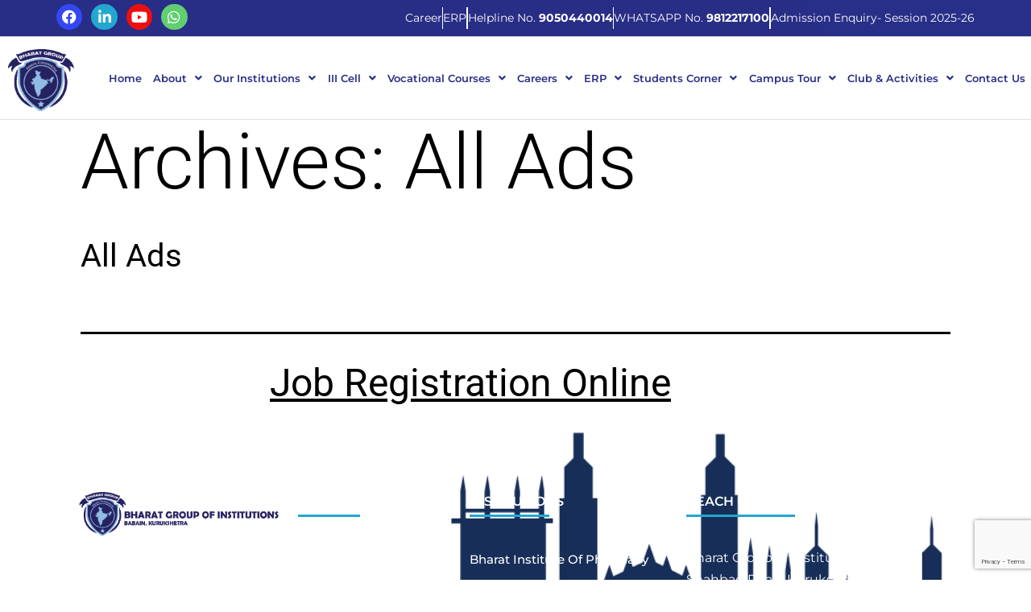

--- FILE ---
content_type: text/html; charset=UTF-8
request_url: https://bharatedu.org/ads/
body_size: 14383
content:
<!DOCTYPE html>
<html dir="ltr" lang="en-US" prefix="og: https://ogp.me/ns#">
<head>
	<meta charset="UTF-8" />
	<meta name="viewport" content="width=device-width, initial-scale=1" />
	<link rel="profile" href="https://gmpg.org/xfn/11" />
	<link rel="pingback" href="https://bharatedu.org/xmlrpc.php" />
	<title>All Ads - Bhart Group of Institutions</title>

		<!-- All in One SEO 4.9.0 - aioseo.com -->
	<meta name="robots" content="max-image-preview:large" />
	<link rel="canonical" href="https://bharatedu.org/ads/" />
	<meta name="generator" content="All in One SEO (AIOSEO) 4.9.0" />
		<meta property="og:locale" content="en_US" />
		<meta property="og:site_name" content="Bhart Group of Institutions -" />
		<meta property="og:type" content="website" />
		<meta property="og:title" content="All Ads - Bhart Group of Institutions" />
		<meta property="og:url" content="https://bharatedu.org/ads/" />
		<meta name="twitter:card" content="summary_large_image" />
		<meta name="twitter:title" content="All Ads - Bhart Group of Institutions" />
		<script type="application/ld+json" class="aioseo-schema">
			{"@context":"https:\/\/schema.org","@graph":[{"@type":"BreadcrumbList","@id":"https:\/\/bharatedu.org\/ads\/#breadcrumblist","itemListElement":[{"@type":"ListItem","@id":"https:\/\/bharatedu.org#listItem","position":1,"name":"Home","item":"https:\/\/bharatedu.org","nextItem":{"@type":"ListItem","@id":"https:\/\/bharatedu.org\/ads\/#listItem","name":"Archives for "}},{"@type":"ListItem","@id":"https:\/\/bharatedu.org\/ads\/#listItem","position":2,"name":"Archives for ","previousItem":{"@type":"ListItem","@id":"https:\/\/bharatedu.org#listItem","name":"Home"}}]},{"@type":"CollectionPage","@id":"https:\/\/bharatedu.org\/ads\/#collectionpage","url":"https:\/\/bharatedu.org\/ads\/","name":"All Ads - Bhart Group of Institutions","inLanguage":"en-US","isPartOf":{"@id":"https:\/\/bharatedu.org\/#website"},"breadcrumb":{"@id":"https:\/\/bharatedu.org\/ads\/#breadcrumblist"}},{"@type":"Organization","@id":"https:\/\/bharatedu.org\/#organization","name":"Bhart Group of Institutions","url":"https:\/\/bharatedu.org\/"},{"@type":"WebSite","@id":"https:\/\/bharatedu.org\/#website","url":"https:\/\/bharatedu.org\/","name":"Bhart Group of Institutions","inLanguage":"en-US","publisher":{"@id":"https:\/\/bharatedu.org\/#organization"}}]}
		</script>
		<!-- All in One SEO -->

<link rel="alternate" type="application/rss+xml" title="Bhart Group of Institutions &raquo; Feed" href="https://bharatedu.org/feed/" />
<link rel="alternate" type="application/rss+xml" title="Bhart Group of Institutions &raquo; Comments Feed" href="https://bharatedu.org/comments/feed/" />
<link rel="alternate" type="application/rss+xml" title="Bhart Group of Institutions &raquo; All Ads Feed" href="https://bharatedu.org/ads/feed/" />

<link data-optimized="2" rel="stylesheet" href="https://bharatedu.org/wp-content/litespeed/css/ac4de71c667c5f0be26341607f5019f5.css?ver=bb31a" />





















































<script src="https://bharatedu.org/wp-includes/js/jquery/jquery.min.js?ver=3.7.1" id="jquery-core-js"></script>
<script src="https://bharatedu.org/wp-includes/js/jquery/jquery-migrate.min.js?ver=3.4.1" id="jquery-migrate-js"></script>
<script id="jquery-js-after">
!function($){"use strict";$(document).ready(function(){$(this).scrollTop()>100&&$(".hfe-scroll-to-top-wrap").removeClass("hfe-scroll-to-top-hide"),$(window).scroll(function(){$(this).scrollTop()<100?$(".hfe-scroll-to-top-wrap").fadeOut(300):$(".hfe-scroll-to-top-wrap").fadeIn(300)}),$(".hfe-scroll-to-top-wrap").on("click",function(){$("html, body").animate({scrollTop:0},300);return!1})})}(jQuery);
!function($){'use strict';$(document).ready(function(){var bar=$('.hfe-reading-progress-bar');if(!bar.length)return;$(window).on('scroll',function(){var s=$(window).scrollTop(),d=$(document).height()-$(window).height(),p=d? s/d*100:0;bar.css('width',p+'%')});});}(jQuery);
//# sourceURL=jquery-js-after
</script>
<script src="https://bharatedu.org/wp-includes/js/jquery/ui/core.min.js?ver=1.13.3" id="jquery-ui-core-js"></script>
<script src="https://bharatedu.org/wp-includes/js/jquery/ui/datepicker.min.js?ver=1.13.3" id="jquery-ui-datepicker-js"></script>
<script id="jquery-ui-datepicker-js-after">
jQuery(function(jQuery){jQuery.datepicker.setDefaults({"closeText":"Close","currentText":"Today","monthNames":["January","February","March","April","May","June","July","August","September","October","November","December"],"monthNamesShort":["Jan","Feb","Mar","Apr","May","Jun","Jul","Aug","Sep","Oct","Nov","Dec"],"nextText":"Next","prevText":"Previous","dayNames":["Sunday","Monday","Tuesday","Wednesday","Thursday","Friday","Saturday"],"dayNamesShort":["Sun","Mon","Tue","Wed","Thu","Fri","Sat"],"dayNamesMin":["S","M","T","W","T","F","S"],"dateFormat":"MM d, yy","firstDay":1,"isRTL":false});});
//# sourceURL=jquery-ui-datepicker-js-after
</script>
<script id="apply-online-js-extra">
var aol_public = {"ajaxurl":"https://bharatedu.org/wp-admin/admin-ajax.php","date_format":"dd-mm-yy","url":"https://bharatedu.org/wp-content/plugins/apply-online","consent_text":""};
//# sourceURL=apply-online-js-extra
</script>
<script src="https://bharatedu.org/wp-content/plugins/apply-online/public/js/applyonline-public.js?ver=2.6.7.2" id="apply-online-js"></script>
<script src="https://bharatedu.org/wp-content/plugins/portfolio-wp/js/crp-main-front.js?ver=6.9" id="crp-main-front-js-js"></script>
<script src="https://bharatedu.org/wp-content/plugins/portfolio-wp/js/crp-helper.js?ver=6.9" id="crp-helper-js-js"></script>
<script src="https://bharatedu.org/wp-content/plugins/portfolio-wp/js/jquery/jquery.modernizr.js?ver=6.9" id="crp-modernizr-js"></script>
<script src="https://bharatedu.org/wp-content/plugins/portfolio-wp/js/crp-tiled-layer.js?ver=6.9" id="crp-tiled-layer-js"></script>
<script src="https://bharatedu.org/wp-content/plugins/portfolio-wp/js/jquery/jquery.lightgallery.js?ver=6.9" id="crp-lg-viewer-js"></script>
<script src="https://bharatedu.org/wp-content/plugins/portfolio-wp/js/owl-carousel/owl.carousel.js?ver=6.9" id="crp-owl-js"></script>
<link rel="https://api.w.org/" href="https://bharatedu.org/wp-json/" /><link rel="EditURI" type="application/rsd+xml" title="RSD" href="https://bharatedu.org/xmlrpc.php?rsd" />
<meta name="generator" content="WordPress 6.9" />
<script type="text/javascript">if(!window._buttonizer) { window._buttonizer = {}; };var _buttonizer_page_data = {"language":"en"};window._buttonizer.data = { ..._buttonizer_page_data, ...window._buttonizer.data };</script><meta name="generator" content="Elementor 3.33.1; features: additional_custom_breakpoints; settings: css_print_method-external, google_font-enabled, font_display-auto">
			
			
	<meta name="generator" content="Powered by Slider Revolution 6.5.15 - responsive, Mobile-Friendly Slider Plugin for WordPress with comfortable drag and drop interface." />
<link rel="icon" href="https://bharatedu.org/wp-content/uploads/2022/09/cropped-favicon-32x32.jpg" sizes="32x32" />
<link rel="icon" href="https://bharatedu.org/wp-content/uploads/2022/09/cropped-favicon-192x192.jpg" sizes="192x192" />
<link rel="apple-touch-icon" href="https://bharatedu.org/wp-content/uploads/2022/09/cropped-favicon-180x180.jpg" />
<meta name="msapplication-TileImage" content="https://bharatedu.org/wp-content/uploads/2022/09/cropped-favicon-270x270.jpg" />
<script>function setREVStartSize(e){
			//window.requestAnimationFrame(function() {
				window.RSIW = window.RSIW===undefined ? window.innerWidth : window.RSIW;
				window.RSIH = window.RSIH===undefined ? window.innerHeight : window.RSIH;
				try {
					var pw = document.getElementById(e.c).parentNode.offsetWidth,
						newh;
					pw = pw===0 || isNaN(pw) ? window.RSIW : pw;
					e.tabw = e.tabw===undefined ? 0 : parseInt(e.tabw);
					e.thumbw = e.thumbw===undefined ? 0 : parseInt(e.thumbw);
					e.tabh = e.tabh===undefined ? 0 : parseInt(e.tabh);
					e.thumbh = e.thumbh===undefined ? 0 : parseInt(e.thumbh);
					e.tabhide = e.tabhide===undefined ? 0 : parseInt(e.tabhide);
					e.thumbhide = e.thumbhide===undefined ? 0 : parseInt(e.thumbhide);
					e.mh = e.mh===undefined || e.mh=="" || e.mh==="auto" ? 0 : parseInt(e.mh,0);
					if(e.layout==="fullscreen" || e.l==="fullscreen")
						newh = Math.max(e.mh,window.RSIH);
					else{
						e.gw = Array.isArray(e.gw) ? e.gw : [e.gw];
						for (var i in e.rl) if (e.gw[i]===undefined || e.gw[i]===0) e.gw[i] = e.gw[i-1];
						e.gh = e.el===undefined || e.el==="" || (Array.isArray(e.el) && e.el.length==0)? e.gh : e.el;
						e.gh = Array.isArray(e.gh) ? e.gh : [e.gh];
						for (var i in e.rl) if (e.gh[i]===undefined || e.gh[i]===0) e.gh[i] = e.gh[i-1];
											
						var nl = new Array(e.rl.length),
							ix = 0,
							sl;
						e.tabw = e.tabhide>=pw ? 0 : e.tabw;
						e.thumbw = e.thumbhide>=pw ? 0 : e.thumbw;
						e.tabh = e.tabhide>=pw ? 0 : e.tabh;
						e.thumbh = e.thumbhide>=pw ? 0 : e.thumbh;
						for (var i in e.rl) nl[i] = e.rl[i]<window.RSIW ? 0 : e.rl[i];
						sl = nl[0];
						for (var i in nl) if (sl>nl[i] && nl[i]>0) { sl = nl[i]; ix=i;}
						var m = pw>(e.gw[ix]+e.tabw+e.thumbw) ? 1 : (pw-(e.tabw+e.thumbw)) / (e.gw[ix]);
						newh =  (e.gh[ix] * m) + (e.tabh + e.thumbh);
					}
					var el = document.getElementById(e.c);
					if (el!==null && el) el.style.height = newh+"px";
					el = document.getElementById(e.c+"_wrapper");
					if (el!==null && el) {
						el.style.height = newh+"px";
						el.style.display = "block";
					}
				} catch(e){
					console.log("Failure at Presize of Slider:" + e)
				}
			//});
		  };</script>
		
		







</head>

<body class="archive post-type-archive post-type-archive-aol_ad custom-background wp-embed-responsive wp-theme-twentytwentyone 2.6.7.2 2.6.7.2-apply-online ehf-header ehf-footer ehf-template-twentytwentyone ehf-stylesheet-twentytwentyone is-light-theme has-background-white no-js hfeed elementor-default elementor-kit-5">
<div id="page" class="hfeed site">

		<header id="masthead" itemscope="itemscope" itemtype="https://schema.org/WPHeader">
			<p class="main-title bhf-hidden" itemprop="headline"><a href="https://bharatedu.org" title="Bhart Group of Institutions" rel="home">Bhart Group of Institutions</a></p>
					<div data-elementor-type="wp-post" data-elementor-id="14" class="elementor elementor-14">
						<section class="elementor-section elementor-top-section elementor-element elementor-element-6369031b elementor-section-stretched elementor-section-boxed elementor-section-height-default elementor-section-height-default" data-id="6369031b" data-element_type="section" data-settings="{&quot;background_background&quot;:&quot;gradient&quot;,&quot;stretch_section&quot;:&quot;section-stretched&quot;}">
						<div class="elementor-container elementor-column-gap-default">
					<div class="elementor-column elementor-col-50 elementor-top-column elementor-element elementor-element-6a1dbfb7" data-id="6a1dbfb7" data-element_type="column">
			<div class="elementor-widget-wrap elementor-element-populated">
						<div class="elementor-element elementor-element-51f5622 elementor-shape-circle e-grid-align-left e-grid-align-mobile-center elementor-grid-0 elementor-widget elementor-widget-social-icons" data-id="51f5622" data-element_type="widget" data-widget_type="social-icons.default">
				<div class="elementor-widget-container">
							<div class="elementor-social-icons-wrapper elementor-grid" role="list">
							<span class="elementor-grid-item" role="listitem">
					<a class="elementor-icon elementor-social-icon elementor-social-icon-facebook elementor-repeater-item-48de17d" href="https://www.facebook.com/bharat.institude/" target="_blank">
						<span class="elementor-screen-only">Facebook</span>
						<i aria-hidden="true" class="fab fa-facebook"></i>					</a>
				</span>
							<span class="elementor-grid-item" role="listitem">
					<a class="elementor-icon elementor-social-icon elementor-social-icon-linkedin-in elementor-repeater-item-fd6699c" href="https://www.linkedin.com/company/bharat-group-of-institutions/" target="_blank">
						<span class="elementor-screen-only">Linkedin-in</span>
						<i aria-hidden="true" class="fab fa-linkedin-in"></i>					</a>
				</span>
							<span class="elementor-grid-item" role="listitem">
					<a class="elementor-icon elementor-social-icon elementor-social-icon-youtube elementor-repeater-item-e1cb305" href="https://youtube.com/@bharatgroupofinstitutions" target="_blank">
						<span class="elementor-screen-only">Youtube</span>
						<i aria-hidden="true" class="fab fa-youtube"></i>					</a>
				</span>
							<span class="elementor-grid-item" role="listitem">
					<a class="elementor-icon elementor-social-icon elementor-social-icon-whatsapp elementor-repeater-item-563a312" href="https://wa.me/919812217100" target="_blank">
						<span class="elementor-screen-only">Whatsapp</span>
						<i aria-hidden="true" class="fab fa-whatsapp"></i>					</a>
				</span>
					</div>
						</div>
				</div>
					</div>
		</div>
				<div class="elementor-column elementor-col-50 elementor-top-column elementor-element elementor-element-6ef69e81" data-id="6ef69e81" data-element_type="column">
			<div class="elementor-widget-wrap elementor-element-populated">
						<div class="elementor-element elementor-element-e5c600b elementor-icon-list--layout-inline elementor-align-right elementor-widget__width-initial elementor-list-item-link-full_width elementor-widget elementor-widget-icon-list" data-id="e5c600b" data-element_type="widget" data-widget_type="icon-list.default">
				<div class="elementor-widget-container">
							<ul class="elementor-icon-list-items elementor-inline-items">
							<li class="elementor-icon-list-item elementor-inline-item">
										<span class="elementor-icon-list-text">Career</span>
									</li>
								<li class="elementor-icon-list-item elementor-inline-item">
											<a href="https://campus.odpay.in/auth/login">

											<span class="elementor-icon-list-text">ERP</span>
											</a>
									</li>
								<li class="elementor-icon-list-item elementor-inline-item">
										<span class="elementor-icon-list-text">Helpline No. <b>9050440014 </b></span>
									</li>
								<li class="elementor-icon-list-item elementor-inline-item">
											<a href="https://wa.me/919812217100">

											<span class="elementor-icon-list-text">WHATSAPP No. <b>9812217100</b></span>
											</a>
									</li>
								<li class="elementor-icon-list-item elementor-inline-item">
											<a href="https://bharatedu.org/enquire-now/">

											<span class="elementor-icon-list-text">Admission Enquiry- Session 2025-26</span>
											</a>
									</li>
						</ul>
						</div>
				</div>
					</div>
		</div>
					</div>
		</section>
				<section class="elementor-section elementor-top-section elementor-element elementor-element-3ae98fdb elementor-section-stretched elementor-section-full_width elementor-section-height-default elementor-section-height-default" data-id="3ae98fdb" data-element_type="section" data-settings="{&quot;stretch_section&quot;:&quot;section-stretched&quot;,&quot;background_background&quot;:&quot;classic&quot;}">
						<div class="elementor-container elementor-column-gap-default">
					<div class="elementor-column elementor-col-50 elementor-top-column elementor-element elementor-element-20142f13" data-id="20142f13" data-element_type="column">
			<div class="elementor-widget-wrap elementor-element-populated">
						<div class="elementor-element elementor-element-19ff4d60 elementor-widget__width-initial elementor-widget elementor-widget-site-logo" data-id="19ff4d60" data-element_type="widget" data-settings="{&quot;align&quot;:&quot;left&quot;,&quot;width&quot;:{&quot;unit&quot;:&quot;px&quot;,&quot;size&quot;:85,&quot;sizes&quot;:[]},&quot;caption_space&quot;:{&quot;unit&quot;:&quot;px&quot;,&quot;size&quot;:&quot;&quot;,&quot;sizes&quot;:[]},&quot;width_tablet&quot;:{&quot;unit&quot;:&quot;%&quot;,&quot;size&quot;:&quot;&quot;,&quot;sizes&quot;:[]},&quot;width_mobile&quot;:{&quot;unit&quot;:&quot;%&quot;,&quot;size&quot;:&quot;&quot;,&quot;sizes&quot;:[]},&quot;space&quot;:{&quot;unit&quot;:&quot;%&quot;,&quot;size&quot;:&quot;&quot;,&quot;sizes&quot;:[]},&quot;space_tablet&quot;:{&quot;unit&quot;:&quot;%&quot;,&quot;size&quot;:&quot;&quot;,&quot;sizes&quot;:[]},&quot;space_mobile&quot;:{&quot;unit&quot;:&quot;%&quot;,&quot;size&quot;:&quot;&quot;,&quot;sizes&quot;:[]},&quot;image_border_radius&quot;:{&quot;unit&quot;:&quot;px&quot;,&quot;top&quot;:&quot;&quot;,&quot;right&quot;:&quot;&quot;,&quot;bottom&quot;:&quot;&quot;,&quot;left&quot;:&quot;&quot;,&quot;isLinked&quot;:true},&quot;image_border_radius_tablet&quot;:{&quot;unit&quot;:&quot;px&quot;,&quot;top&quot;:&quot;&quot;,&quot;right&quot;:&quot;&quot;,&quot;bottom&quot;:&quot;&quot;,&quot;left&quot;:&quot;&quot;,&quot;isLinked&quot;:true},&quot;image_border_radius_mobile&quot;:{&quot;unit&quot;:&quot;px&quot;,&quot;top&quot;:&quot;&quot;,&quot;right&quot;:&quot;&quot;,&quot;bottom&quot;:&quot;&quot;,&quot;left&quot;:&quot;&quot;,&quot;isLinked&quot;:true},&quot;caption_padding&quot;:{&quot;unit&quot;:&quot;px&quot;,&quot;top&quot;:&quot;&quot;,&quot;right&quot;:&quot;&quot;,&quot;bottom&quot;:&quot;&quot;,&quot;left&quot;:&quot;&quot;,&quot;isLinked&quot;:true},&quot;caption_padding_tablet&quot;:{&quot;unit&quot;:&quot;px&quot;,&quot;top&quot;:&quot;&quot;,&quot;right&quot;:&quot;&quot;,&quot;bottom&quot;:&quot;&quot;,&quot;left&quot;:&quot;&quot;,&quot;isLinked&quot;:true},&quot;caption_padding_mobile&quot;:{&quot;unit&quot;:&quot;px&quot;,&quot;top&quot;:&quot;&quot;,&quot;right&quot;:&quot;&quot;,&quot;bottom&quot;:&quot;&quot;,&quot;left&quot;:&quot;&quot;,&quot;isLinked&quot;:true},&quot;caption_space_tablet&quot;:{&quot;unit&quot;:&quot;px&quot;,&quot;size&quot;:&quot;&quot;,&quot;sizes&quot;:[]},&quot;caption_space_mobile&quot;:{&quot;unit&quot;:&quot;px&quot;,&quot;size&quot;:&quot;&quot;,&quot;sizes&quot;:[]}}" data-widget_type="site-logo.default">
				<div class="elementor-widget-container">
							<div class="hfe-site-logo">
													<a data-elementor-open-lightbox=""  class='elementor-clickable' href="https://bharatedu.org">
							<div class="hfe-site-logo-set">           
				<div class="hfe-site-logo-container">
									<img class="hfe-site-logo-img elementor-animation-"  src="https://bharatedu.org/wp-content/uploads/2022/09/Bharat_Group_of_Institutions.png" alt="Bharat_Group_of_Institutions"/>
				</div>
			</div>
							</a>
						</div>  
							</div>
				</div>
					</div>
		</div>
				<div class="elementor-column elementor-col-50 elementor-top-column elementor-element elementor-element-625f98b5" data-id="625f98b5" data-element_type="column">
			<div class="elementor-widget-wrap elementor-element-populated">
						<div class="elementor-element elementor-element-53ec44eb hfe-nav-menu__align-justify hfe-submenu-animation-slide_up hfe-nav-menu__theme-icon-yes elementor-widget__width-initial hfe-submenu-icon-arrow hfe-link-redirect-child hfe-nav-menu__breakpoint-tablet elementor-widget elementor-widget-navigation-menu" data-id="53ec44eb" data-element_type="widget" id="h16" data-settings="{&quot;toggle_size_mobile&quot;:{&quot;unit&quot;:&quot;px&quot;,&quot;size&quot;:32,&quot;sizes&quot;:[]},&quot;toggle_size_tablet&quot;:{&quot;unit&quot;:&quot;px&quot;,&quot;size&quot;:32,&quot;sizes&quot;:[]},&quot;padding_horizontal_menu_item&quot;:{&quot;unit&quot;:&quot;px&quot;,&quot;size&quot;:2,&quot;sizes&quot;:[]},&quot;padding_vertical_menu_item&quot;:{&quot;unit&quot;:&quot;px&quot;,&quot;size&quot;:9,&quot;sizes&quot;:[]},&quot;width_dropdown_item&quot;:{&quot;unit&quot;:&quot;px&quot;,&quot;size&quot;:0,&quot;sizes&quot;:[]},&quot;padding_horizontal_menu_item_tablet&quot;:{&quot;unit&quot;:&quot;px&quot;,&quot;size&quot;:&quot;&quot;,&quot;sizes&quot;:[]},&quot;padding_horizontal_menu_item_mobile&quot;:{&quot;unit&quot;:&quot;px&quot;,&quot;size&quot;:&quot;&quot;,&quot;sizes&quot;:[]},&quot;padding_vertical_menu_item_tablet&quot;:{&quot;unit&quot;:&quot;px&quot;,&quot;size&quot;:&quot;&quot;,&quot;sizes&quot;:[]},&quot;padding_vertical_menu_item_mobile&quot;:{&quot;unit&quot;:&quot;px&quot;,&quot;size&quot;:&quot;&quot;,&quot;sizes&quot;:[]},&quot;menu_space_between&quot;:{&quot;unit&quot;:&quot;px&quot;,&quot;size&quot;:&quot;&quot;,&quot;sizes&quot;:[]},&quot;menu_space_between_tablet&quot;:{&quot;unit&quot;:&quot;px&quot;,&quot;size&quot;:&quot;&quot;,&quot;sizes&quot;:[]},&quot;menu_space_between_mobile&quot;:{&quot;unit&quot;:&quot;px&quot;,&quot;size&quot;:&quot;&quot;,&quot;sizes&quot;:[]},&quot;menu_row_space&quot;:{&quot;unit&quot;:&quot;px&quot;,&quot;size&quot;:&quot;&quot;,&quot;sizes&quot;:[]},&quot;menu_row_space_tablet&quot;:{&quot;unit&quot;:&quot;px&quot;,&quot;size&quot;:&quot;&quot;,&quot;sizes&quot;:[]},&quot;menu_row_space_mobile&quot;:{&quot;unit&quot;:&quot;px&quot;,&quot;size&quot;:&quot;&quot;,&quot;sizes&quot;:[]},&quot;dropdown_border_radius&quot;:{&quot;unit&quot;:&quot;px&quot;,&quot;top&quot;:&quot;&quot;,&quot;right&quot;:&quot;&quot;,&quot;bottom&quot;:&quot;&quot;,&quot;left&quot;:&quot;&quot;,&quot;isLinked&quot;:true},&quot;dropdown_border_radius_tablet&quot;:{&quot;unit&quot;:&quot;px&quot;,&quot;top&quot;:&quot;&quot;,&quot;right&quot;:&quot;&quot;,&quot;bottom&quot;:&quot;&quot;,&quot;left&quot;:&quot;&quot;,&quot;isLinked&quot;:true},&quot;dropdown_border_radius_mobile&quot;:{&quot;unit&quot;:&quot;px&quot;,&quot;top&quot;:&quot;&quot;,&quot;right&quot;:&quot;&quot;,&quot;bottom&quot;:&quot;&quot;,&quot;left&quot;:&quot;&quot;,&quot;isLinked&quot;:true},&quot;width_dropdown_item_tablet&quot;:{&quot;unit&quot;:&quot;px&quot;,&quot;size&quot;:&quot;&quot;,&quot;sizes&quot;:[]},&quot;width_dropdown_item_mobile&quot;:{&quot;unit&quot;:&quot;px&quot;,&quot;size&quot;:&quot;&quot;,&quot;sizes&quot;:[]},&quot;padding_horizontal_dropdown_item&quot;:{&quot;unit&quot;:&quot;px&quot;,&quot;size&quot;:&quot;&quot;,&quot;sizes&quot;:[]},&quot;padding_horizontal_dropdown_item_tablet&quot;:{&quot;unit&quot;:&quot;px&quot;,&quot;size&quot;:&quot;&quot;,&quot;sizes&quot;:[]},&quot;padding_horizontal_dropdown_item_mobile&quot;:{&quot;unit&quot;:&quot;px&quot;,&quot;size&quot;:&quot;&quot;,&quot;sizes&quot;:[]},&quot;padding_vertical_dropdown_item&quot;:{&quot;unit&quot;:&quot;px&quot;,&quot;size&quot;:15,&quot;sizes&quot;:[]},&quot;padding_vertical_dropdown_item_tablet&quot;:{&quot;unit&quot;:&quot;px&quot;,&quot;size&quot;:&quot;&quot;,&quot;sizes&quot;:[]},&quot;padding_vertical_dropdown_item_mobile&quot;:{&quot;unit&quot;:&quot;px&quot;,&quot;size&quot;:&quot;&quot;,&quot;sizes&quot;:[]},&quot;distance_from_menu&quot;:{&quot;unit&quot;:&quot;px&quot;,&quot;size&quot;:&quot;&quot;,&quot;sizes&quot;:[]},&quot;distance_from_menu_tablet&quot;:{&quot;unit&quot;:&quot;px&quot;,&quot;size&quot;:&quot;&quot;,&quot;sizes&quot;:[]},&quot;distance_from_menu_mobile&quot;:{&quot;unit&quot;:&quot;px&quot;,&quot;size&quot;:&quot;&quot;,&quot;sizes&quot;:[]},&quot;toggle_size&quot;:{&quot;unit&quot;:&quot;px&quot;,&quot;size&quot;:&quot;&quot;,&quot;sizes&quot;:[]},&quot;toggle_border_width&quot;:{&quot;unit&quot;:&quot;px&quot;,&quot;size&quot;:&quot;&quot;,&quot;sizes&quot;:[]},&quot;toggle_border_width_tablet&quot;:{&quot;unit&quot;:&quot;px&quot;,&quot;size&quot;:&quot;&quot;,&quot;sizes&quot;:[]},&quot;toggle_border_width_mobile&quot;:{&quot;unit&quot;:&quot;px&quot;,&quot;size&quot;:&quot;&quot;,&quot;sizes&quot;:[]},&quot;toggle_border_radius&quot;:{&quot;unit&quot;:&quot;px&quot;,&quot;size&quot;:&quot;&quot;,&quot;sizes&quot;:[]},&quot;toggle_border_radius_tablet&quot;:{&quot;unit&quot;:&quot;px&quot;,&quot;size&quot;:&quot;&quot;,&quot;sizes&quot;:[]},&quot;toggle_border_radius_mobile&quot;:{&quot;unit&quot;:&quot;px&quot;,&quot;size&quot;:&quot;&quot;,&quot;sizes&quot;:[]}}" data-widget_type="navigation-menu.default">
				<div class="elementor-widget-container">
								<div class="hfe-nav-menu hfe-layout-horizontal hfe-nav-menu-layout horizontal hfe-pointer__none" data-layout="horizontal">
				<div role="button" class="hfe-nav-menu__toggle elementor-clickable" tabindex="0" aria-label="Menu Toggle">
					<span class="screen-reader-text">Menu</span>
					<div class="hfe-nav-menu-icon">
						<i aria-hidden="true"  class="fas fa-bars"></i>					</div>
				</div>
				<nav itemscope="itemscope" itemtype="https://schema.org/SiteNavigationElement" class="hfe-nav-menu__layout-horizontal hfe-nav-menu__submenu-arrow" data-toggle-icon="&lt;i aria-hidden=&quot;true&quot; tabindex=&quot;0&quot; class=&quot;fas fa-bars&quot;&gt;&lt;/i&gt;" data-close-icon="&lt;i aria-hidden=&quot;true&quot; tabindex=&quot;0&quot; class=&quot;far fa-window-close&quot;&gt;&lt;/i&gt;" data-full-width="yes">
					<ul id="menu-1-53ec44eb" class="hfe-nav-menu"><li id="menu-item-864" itemprop="name" class="menu-item menu-item-type-post_type menu-item-object-page menu-item-home parent hfe-creative-menu"><a href="https://bharatedu.org/" itemprop="url" class = "hfe-menu-item">Home</a></li>
<li id="menu-item-30" itemprop="name" class="menu-item menu-item-type-custom menu-item-object-custom menu-item-has-children parent hfe-has-submenu hfe-creative-menu"><div class="hfe-has-submenu-container" tabindex="0" role="button" aria-haspopup="true" aria-expanded="false"><a href="#" itemprop="url" class = "hfe-menu-item">About<span class='hfe-menu-toggle sub-arrow hfe-menu-child-0'><i class='fa'></i></span></a></div>
<ul class="sub-menu">
	<li id="menu-item-619" itemprop="name" class="menu-item menu-item-type-post_type menu-item-object-page hfe-creative-menu"><a href="https://bharatedu.org/about-us/" itemprop="url" class = "hfe-sub-menu-item">About Us</a></li>
	<li id="menu-item-4849" itemprop="name" class="menu-item menu-item-type-post_type menu-item-object-page hfe-creative-menu"><a href="https://bharatedu.org/president-massage/" itemprop="url" class = "hfe-sub-menu-item">President Message</a></li>
	<li id="menu-item-1049" itemprop="name" class="menu-item menu-item-type-post_type menu-item-object-page hfe-creative-menu"><a href="https://bharatedu.org/chairman-desk/" itemprop="url" class = "hfe-sub-menu-item">Chairman Desk</a></li>
	<li id="menu-item-4759" itemprop="name" class="menu-item menu-item-type-post_type menu-item-object-page hfe-creative-menu"><a href="https://bharatedu.org/director-desk/" itemprop="url" class = "hfe-sub-menu-item">Director Message</a></li>
	<li id="menu-item-5135" itemprop="name" class="menu-item menu-item-type-custom menu-item-object-custom menu-item-has-children hfe-has-submenu hfe-creative-menu"><div class="hfe-has-submenu-container" tabindex="0" role="button" aria-haspopup="true" aria-expanded="false"><a href="#" itemprop="url" class = "hfe-sub-menu-item">Advisory Board<span class='hfe-menu-toggle sub-arrow hfe-menu-child-1'><i class='fa'></i></span></a></div>
	<ul class="sub-menu">
		<li id="menu-item-5223" itemprop="name" class="menu-item menu-item-type-post_type menu-item-object-page hfe-creative-menu"><a href="https://bharatedu.org/bharat-college-of-law-advisory-board/" itemprop="url" class = "hfe-sub-menu-item">Bharat College of Law Advisory Board</a></li>
		<li id="menu-item-5222" itemprop="name" class="menu-item menu-item-type-post_type menu-item-object-page hfe-creative-menu"><a href="https://bharatedu.org/bharat-institute-of-pharmacy-advisory-board/" itemprop="url" class = "hfe-sub-menu-item">Bharat Institute of Pharmacy Advisory Board</a></li>
	</ul>
</li>
	<li id="menu-item-1071" itemprop="name" class="menu-item menu-item-type-post_type menu-item-object-page hfe-creative-menu"><a href="https://bharatedu.org/programs/" itemprop="url" class = "hfe-sub-menu-item">Programs</a></li>
	<li id="menu-item-1677" itemprop="name" class="menu-item menu-item-type-post_type menu-item-object-page hfe-creative-menu"><a href="https://bharatedu.org/fees-structure/" itemprop="url" class = "hfe-sub-menu-item">Fees Structure</a></li>
	<li id="menu-item-1246" itemprop="name" class="menu-item menu-item-type-post_type menu-item-object-page hfe-creative-menu"><a href="https://bharatedu.org/gallery/" itemprop="url" class = "hfe-sub-menu-item">Gallery</a></li>
</ul>
</li>
<li id="menu-item-802" itemprop="name" class="menu-item menu-item-type-custom menu-item-object-custom menu-item-has-children parent hfe-has-submenu hfe-creative-menu"><div class="hfe-has-submenu-container" tabindex="0" role="button" aria-haspopup="true" aria-expanded="false"><a href="#" itemprop="url" class = "hfe-menu-item">Our Institutions<span class='hfe-menu-toggle sub-arrow hfe-menu-child-0'><i class='fa'></i></span></a></div>
<ul class="sub-menu">
	<li id="menu-item-1102" itemprop="name" class="menu-item menu-item-type-post_type menu-item-object-page hfe-creative-menu"><a href="https://bharatedu.org/bharat-institute-of-pharmacy/" itemprop="url" class = "hfe-sub-menu-item">Bharat Institute Of Pharmacy</a></li>
	<li id="menu-item-1323" itemprop="name" class="menu-item menu-item-type-post_type menu-item-object-page hfe-creative-menu"><a href="https://bharatedu.org/bharat-college-of-law/" itemprop="url" class = "hfe-sub-menu-item">Bharat College Of Law</a></li>
</ul>
</li>
<li id="menu-item-1678" itemprop="name" class="menu-item menu-item-type-post_type menu-item-object-page menu-item-has-children parent hfe-has-submenu hfe-creative-menu"><div class="hfe-has-submenu-container" tabindex="0" role="button" aria-haspopup="true" aria-expanded="false"><a href="https://bharatedu.org/iii-cell-introduction-2/" itemprop="url" class = "hfe-menu-item">III Cell<span class='hfe-menu-toggle sub-arrow hfe-menu-child-0'><i class='fa'></i></span></a></div>
<ul class="sub-menu">
	<li id="menu-item-2724" itemprop="name" class="menu-item menu-item-type-post_type menu-item-object-page hfe-creative-menu"><a href="https://bharatedu.org/iii-cell/" itemprop="url" class = "hfe-sub-menu-item">Introduction</a></li>
	<li id="menu-item-5128" itemprop="name" class="menu-item menu-item-type-custom menu-item-object-custom menu-item-has-children hfe-has-submenu hfe-creative-menu"><div class="hfe-has-submenu-container" tabindex="0" role="button" aria-haspopup="true" aria-expanded="false"><a href="#" itemprop="url" class = "hfe-sub-menu-item">Working Structure<span class='hfe-menu-toggle sub-arrow hfe-menu-child-1'><i class='fa'></i></span></a></div>
	<ul class="sub-menu">
		<li id="menu-item-5559" itemprop="name" class="menu-item menu-item-type-post_type menu-item-object-page hfe-creative-menu"><a href="https://bharatedu.org/skill-enhancement-division/" itemprop="url" class = "hfe-sub-menu-item">Skill Enhancement Division</a></li>
		<li id="menu-item-5558" itemprop="name" class="menu-item menu-item-type-post_type menu-item-object-page hfe-creative-menu"><a href="https://bharatedu.org/multi-disciplinary-division/" itemprop="url" class = "hfe-sub-menu-item">Multi-Disciplinary Division</a></li>
		<li id="menu-item-5573" itemprop="name" class="menu-item menu-item-type-post_type menu-item-object-page hfe-creative-menu"><a href="https://bharatedu.org/ability-enhancement-division/" itemprop="url" class = "hfe-sub-menu-item">Ability Enhancement Division</a></li>
		<li id="menu-item-5589" itemprop="name" class="menu-item menu-item-type-post_type menu-item-object-page hfe-creative-menu"><a href="https://bharatedu.org/value-aided-division/" itemprop="url" class = "hfe-sub-menu-item">Value Aided Division</a></li>
		<li id="menu-item-6263" itemprop="name" class="menu-item menu-item-type-custom menu-item-object-custom menu-item-has-children hfe-has-submenu hfe-creative-menu"><div class="hfe-has-submenu-container" tabindex="0" role="button" aria-haspopup="true" aria-expanded="false"><a href="#" itemprop="url" class = "hfe-sub-menu-item">Training and Placement Division<span class='hfe-menu-toggle sub-arrow hfe-menu-child-2'><i class='fa'></i></span></a></div>
		<ul class="sub-menu">
			<li id="menu-item-6261" itemprop="name" class="menu-item menu-item-type-post_type menu-item-object-page hfe-creative-menu"><a href="https://bharatedu.org/message/" itemprop="url" class = "hfe-sub-menu-item">Message</a></li>
			<li id="menu-item-6267" itemprop="name" class="menu-item menu-item-type-post_type menu-item-object-page hfe-creative-menu"><a href="https://bharatedu.org/industrial-visits/" itemprop="url" class = "hfe-sub-menu-item">Industrial Visits</a></li>
			<li id="menu-item-6273" itemprop="name" class="menu-item menu-item-type-post_type menu-item-object-page hfe-creative-menu"><a href="https://bharatedu.org/alumni-talks/" itemprop="url" class = "hfe-sub-menu-item">Alumni Talks</a></li>
		</ul>
</li>
	</ul>
</li>
	<li id="menu-item-2172" itemprop="name" class="menu-item menu-item-type-custom menu-item-object-custom hfe-creative-menu"><a href="#" itemprop="url" class = "hfe-sub-menu-item">Upcoming Event</a></li>
	<li id="menu-item-2178" itemprop="name" class="menu-item menu-item-type-custom menu-item-object-custom hfe-creative-menu"><a href="#" itemprop="url" class = "hfe-sub-menu-item">Register for Upcoming Events</a></li>
	<li id="menu-item-5745" itemprop="name" class="menu-item menu-item-type-post_type menu-item-object-page hfe-creative-menu"><a href="https://bharatedu.org/previous-events/" itemprop="url" class = "hfe-sub-menu-item">Previous Events</a></li>
	<li id="menu-item-5129" itemprop="name" class="menu-item menu-item-type-custom menu-item-object-custom menu-item-has-children hfe-has-submenu hfe-creative-menu"><div class="hfe-has-submenu-container" tabindex="0" role="button" aria-haspopup="true" aria-expanded="false"><a href="#" itemprop="url" class = "hfe-sub-menu-item">Placement Corner<span class='hfe-menu-toggle sub-arrow hfe-menu-child-1'><i class='fa'></i></span></a></div>
	<ul class="sub-menu">
		<li id="menu-item-5950" itemprop="name" class="menu-item menu-item-type-post_type menu-item-object-page hfe-creative-menu"><a href="https://bharatedu.org/iii-cell-placement-corner-message/" itemprop="url" class = "hfe-sub-menu-item">Message</a></li>
		<li id="menu-item-5131" itemprop="name" class="menu-item menu-item-type-custom menu-item-object-custom hfe-creative-menu"><a href="#" itemprop="url" class = "hfe-sub-menu-item">Registration Resume Updation</a></li>
	</ul>
</li>
	<li id="menu-item-6614" itemprop="name" class="menu-item menu-item-type-custom menu-item-object-custom menu-item-has-children hfe-has-submenu hfe-creative-menu"><div class="hfe-has-submenu-container" tabindex="0" role="button" aria-haspopup="true" aria-expanded="false"><a href="#" itemprop="url" class = "hfe-sub-menu-item">Skill Development Center<span class='hfe-menu-toggle sub-arrow hfe-menu-child-1'><i class='fa'></i></span></a></div>
	<ul class="sub-menu">
		<li id="menu-item-7230" itemprop="name" class="menu-item menu-item-type-post_type menu-item-object-page hfe-creative-menu"><a href="https://bharatedu.org/govt-funded-projects/" itemprop="url" class = "hfe-sub-menu-item">Govt. Funded Projects</a></li>
		<li id="menu-item-6616" itemprop="name" class="menu-item menu-item-type-custom menu-item-object-custom hfe-creative-menu"><a href="#" itemprop="url" class = "hfe-sub-menu-item">STTP</a></li>
	</ul>
</li>
	<li id="menu-item-5897" itemprop="name" class="menu-item menu-item-type-post_type menu-item-object-page hfe-creative-menu"><a href="https://bharatedu.org/skill-trainer-list/" itemprop="url" class = "hfe-sub-menu-item">Skill Trainer List</a></li>
	<li id="menu-item-6262" itemprop="name" class="menu-item menu-item-type-post_type menu-item-object-page hfe-creative-menu"><a href="https://bharatedu.org/industrial-training-partner/" itemprop="url" class = "hfe-sub-menu-item">Industrial Training Partner</a></li>
	<li id="menu-item-6526" itemprop="name" class="menu-item menu-item-type-post_type menu-item-object-page hfe-creative-menu"><a href="https://bharatedu.org/training-partner/" itemprop="url" class = "hfe-sub-menu-item">Training Partner</a></li>
</ul>
</li>
<li id="menu-item-1679" itemprop="name" class="menu-item menu-item-type-post_type menu-item-object-page menu-item-has-children parent hfe-has-submenu hfe-creative-menu"><div class="hfe-has-submenu-container" tabindex="0" role="button" aria-haspopup="true" aria-expanded="false"><a href="https://bharatedu.org/vocational-courses/" itemprop="url" class = "hfe-menu-item">Vocational Courses<span class='hfe-menu-toggle sub-arrow hfe-menu-child-0'><i class='fa'></i></span></a></div>
<ul class="sub-menu">
	<li id="menu-item-2336" itemprop="name" class="menu-item menu-item-type-post_type menu-item-object-page hfe-creative-menu"><a href="https://bharatedu.org/b-voc-mlt/" itemprop="url" class = "hfe-sub-menu-item">B.VOC- MLT</a></li>
	<li id="menu-item-2287" itemprop="name" class="menu-item menu-item-type-post_type menu-item-object-page hfe-creative-menu"><a href="https://bharatedu.org/diploma-yoga/" itemprop="url" class = "hfe-sub-menu-item">Diploma-Yoga</a></li>
	<li id="menu-item-4495" itemprop="name" class="menu-item menu-item-type-post_type menu-item-object-page hfe-creative-menu"><a href="https://bharatedu.org/food-production-and-traditional-sweets/" itemprop="url" class = "hfe-sub-menu-item">Food Production and Traditional Sweets</a></li>
	<li id="menu-item-6439" itemprop="name" class="menu-item menu-item-type-custom menu-item-object-custom hfe-creative-menu"><a href="#" itemprop="url" class = "hfe-sub-menu-item">B.VOC Public Services</a></li>
</ul>
</li>
<li id="menu-item-808" itemprop="name" class="menu-item menu-item-type-custom menu-item-object-custom menu-item-has-children parent hfe-has-submenu hfe-creative-menu"><div class="hfe-has-submenu-container" tabindex="0" role="button" aria-haspopup="true" aria-expanded="false"><a href="#" itemprop="url" class = "hfe-menu-item">Careers<span class='hfe-menu-toggle sub-arrow hfe-menu-child-0'><i class='fa'></i></span></a></div>
<ul class="sub-menu">
	<li id="menu-item-1273" itemprop="name" class="menu-item menu-item-type-post_type menu-item-object-page hfe-creative-menu"><a href="https://bharatedu.org/jobs-overview/" itemprop="url" class = "hfe-sub-menu-item">Jobs Overview</a></li>
	<li id="menu-item-1384" itemprop="name" class="menu-item menu-item-type-post_type menu-item-object-page hfe-creative-menu"><a href="https://bharatedu.org/work-benefits/" itemprop="url" class = "hfe-sub-menu-item">Work Benefits</a></li>
	<li id="menu-item-1383" itemprop="name" class="menu-item menu-item-type-post_type menu-item-object-page hfe-creative-menu"><a href="https://bharatedu.org/hiring-process/" itemprop="url" class = "hfe-sub-menu-item">Hiring Process</a></li>
</ul>
</li>
<li id="menu-item-3303" itemprop="name" class="menu-item menu-item-type-custom menu-item-object-custom menu-item-has-children parent hfe-has-submenu hfe-creative-menu"><div class="hfe-has-submenu-container" tabindex="0" role="button" aria-haspopup="true" aria-expanded="false"><a href="#" itemprop="url" class = "hfe-menu-item">ERP<span class='hfe-menu-toggle sub-arrow hfe-menu-child-0'><i class='fa'></i></span></a></div>
<ul class="sub-menu">
	<li id="menu-item-3304" itemprop="name" class="menu-item menu-item-type-custom menu-item-object-custom hfe-creative-menu"><a href="https://campus.odpay.in/auth/login" itemprop="url" class = "hfe-sub-menu-item">Okie Dokie</a></li>
	<li id="menu-item-3305" itemprop="name" class="menu-item menu-item-type-custom menu-item-object-custom hfe-creative-menu"><a href="https://bharat-gi.nyggs.com" itemprop="url" class = "hfe-sub-menu-item">NYGGS</a></li>
</ul>
</li>
<li id="menu-item-3382" itemprop="name" class="menu-item menu-item-type-custom menu-item-object-custom menu-item-has-children parent hfe-has-submenu hfe-creative-menu"><div class="hfe-has-submenu-container" tabindex="0" role="button" aria-haspopup="true" aria-expanded="false"><a href="#" itemprop="url" class = "hfe-menu-item">Students Corner<span class='hfe-menu-toggle sub-arrow hfe-menu-child-0'><i class='fa'></i></span></a></div>
<ul class="sub-menu">
	<li id="menu-item-6440" itemprop="name" class="menu-item menu-item-type-post_type menu-item-object-page hfe-creative-menu"><a href="https://bharatedu.org/admission-form/" itemprop="url" class = "hfe-sub-menu-item">Admission Form</a></li>
	<li id="menu-item-4259" itemprop="name" class="menu-item menu-item-type-post_type menu-item-object-page hfe-creative-menu"><a href="https://bharatedu.org/grievance/" itemprop="url" class = "hfe-sub-menu-item">Grievance Form</a></li>
	<li id="menu-item-3383" itemprop="name" class="menu-item menu-item-type-custom menu-item-object-custom hfe-creative-menu"><a href="https://bharatedu.org/wp-content/uploads/2024/05/Notification-regarding-Grievance1_compressed.pdf" itemprop="url" class = "hfe-sub-menu-item">Grievance cell</a></li>
	<li id="menu-item-3384" itemprop="name" class="menu-item menu-item-type-custom menu-item-object-custom menu-item-has-children hfe-has-submenu hfe-creative-menu"><div class="hfe-has-submenu-container" tabindex="0" role="button" aria-haspopup="true" aria-expanded="false"><a href="#" itemprop="url" class = "hfe-sub-menu-item">Syllabus<span class='hfe-menu-toggle sub-arrow hfe-menu-child-1'><i class='fa'></i></span></a></div>
	<ul class="sub-menu">
		<li id="menu-item-3410" itemprop="name" class="menu-item menu-item-type-post_type menu-item-object-page hfe-creative-menu"><a href="https://bharatedu.org/law/" itemprop="url" class = "hfe-sub-menu-item">Law</a></li>
		<li id="menu-item-3454" itemprop="name" class="menu-item menu-item-type-post_type menu-item-object-page hfe-creative-menu"><a href="https://bharatedu.org/pharmacy/" itemprop="url" class = "hfe-sub-menu-item">Pharmacy</a></li>
	</ul>
</li>
	<li id="menu-item-6217" itemprop="name" class="menu-item menu-item-type-post_type menu-item-object-page hfe-creative-menu"><a href="https://bharatedu.org/law-previous-year-question-paper/" itemprop="url" class = "hfe-sub-menu-item">Law Previous Year Question Paper</a></li>
	<li id="menu-item-3456" itemprop="name" class="menu-item menu-item-type-custom menu-item-object-custom hfe-creative-menu"><a href="https://bharatedu.org/wp-content/uploads/2023/05/No_Dues_Student.pdf" itemprop="url" class = "hfe-sub-menu-item">No Dues Slip</a></li>
	<li id="menu-item-3609" itemprop="name" class="menu-item menu-item-type-post_type menu-item-object-page hfe-creative-menu"><a href="https://bharatedu.org/downloads/" itemprop="url" class = "hfe-sub-menu-item">Downloads</a></li>
</ul>
</li>
<li id="menu-item-4270" itemprop="name" class="menu-item menu-item-type-custom menu-item-object-custom menu-item-has-children parent hfe-has-submenu hfe-creative-menu"><div class="hfe-has-submenu-container" tabindex="0" role="button" aria-haspopup="true" aria-expanded="false"><a href="#" itemprop="url" class = "hfe-menu-item">Campus Tour<span class='hfe-menu-toggle sub-arrow hfe-menu-child-0'><i class='fa'></i></span></a></div>
<ul class="sub-menu">
	<li id="menu-item-4387" itemprop="name" class="menu-item menu-item-type-post_type menu-item-object-page hfe-creative-menu"><a href="https://bharatedu.org/bharat-college-of-law-campus/" itemprop="url" class = "hfe-sub-menu-item">Bharat College of Law</a></li>
	<li id="menu-item-4386" itemprop="name" class="menu-item menu-item-type-post_type menu-item-object-page hfe-creative-menu"><a href="https://bharatedu.org/bharat-college-of-pharmacy-campus/" itemprop="url" class = "hfe-sub-menu-item">Bharat Institute of Pharmacy</a></li>
	<li id="menu-item-4405" itemprop="name" class="menu-item menu-item-type-post_type menu-item-object-page hfe-creative-menu"><a href="https://bharatedu.org/bharat-college-other-facilities/" itemprop="url" class = "hfe-sub-menu-item">Other Facilities</a></li>
</ul>
</li>
<li id="menu-item-6437" itemprop="name" class="menu-item menu-item-type-custom menu-item-object-custom menu-item-has-children parent hfe-has-submenu hfe-creative-menu"><div class="hfe-has-submenu-container" tabindex="0" role="button" aria-haspopup="true" aria-expanded="false"><a href="#" itemprop="url" class = "hfe-menu-item">Club &#038; Activities<span class='hfe-menu-toggle sub-arrow hfe-menu-child-0'><i class='fa'></i></span></a></div>
<ul class="sub-menu">
	<li id="menu-item-6438" itemprop="name" class="menu-item menu-item-type-custom menu-item-object-custom hfe-creative-menu"><a href="#" itemprop="url" class = "hfe-sub-menu-item">Sports Club</a></li>
</ul>
</li>
<li id="menu-item-1041" itemprop="name" class="menu-item menu-item-type-post_type menu-item-object-page parent hfe-creative-menu"><a href="https://bharatedu.org/contact-us/" itemprop="url" class = "hfe-menu-item">Contact Us</a></li>
</ul> 
				</nav>
			</div>
							</div>
				</div>
					</div>
		</div>
					</div>
		</section>
				</div>
				</header>

	

	<header class="page-header alignwide">
		<h1 class="page-title">Archives: <span>All Ads</span></h1>					<div class="archive-description"><p>All Ads</p>
</div>
			</header><!-- .page-header -->

					
<article id="post-3150" class="post-3150 aol_ad type-aol_ad status-publish hentry entry">

	
<header class="entry-header">
	<h2 class="entry-title default-max-width"><a href="https://bharatedu.org/ads/job-registration-online/">Job Registration Online</a></h2></header><!-- .entry-header -->

	<div class="entry-content">
			</div><!-- .entry-content -->

	<footer class="entry-footer default-max-width">
			</footer><!-- .entry-footer -->
</article><!-- #post-${ID} -->
	
	


		<footer itemtype="https://schema.org/WPFooter" itemscope="itemscope" id="colophon" role="contentinfo">
			<div class='footer-width-fixer'>		<div data-elementor-type="wp-post" data-elementor-id="16" class="elementor elementor-16">
						<section class="elementor-section elementor-top-section elementor-element elementor-element-4717573 elementor-section-boxed elementor-section-height-default elementor-section-height-default" data-id="4717573" data-element_type="section" data-settings="{&quot;background_background&quot;:&quot;classic&quot;}">
							<div class="elementor-background-overlay"></div>
							<div class="elementor-container elementor-column-gap-default">
					<div class="elementor-column elementor-col-100 elementor-top-column elementor-element elementor-element-26caa8c" data-id="26caa8c" data-element_type="column">
			<div class="elementor-widget-wrap elementor-element-populated">
						<section class="elementor-section elementor-inner-section elementor-element elementor-element-3afa71b elementor-section-boxed elementor-section-height-default elementor-section-height-default" data-id="3afa71b" data-element_type="section">
						<div class="elementor-container elementor-column-gap-default">
					<div class="elementor-column elementor-col-25 elementor-inner-column elementor-element elementor-element-5880f26" data-id="5880f26" data-element_type="column">
			<div class="elementor-widget-wrap elementor-element-populated">
						<div class="elementor-element elementor-element-1d6f348 elementor-widget elementor-widget-image" data-id="1d6f348" data-element_type="widget" data-widget_type="image.default">
				<div class="elementor-widget-container">
																<a href="https://bharatedu.org/">
							<img width="750" height="166" src="https://bharatedu.org/wp-content/uploads/2022/09/logo-bharat-scaled-2-1024x227.gif" class="attachment-large size-large wp-image-962" alt="" srcset="https://bharatedu.org/wp-content/uploads/2022/09/logo-bharat-scaled-2-1024x227.gif 1024w, https://bharatedu.org/wp-content/uploads/2022/09/logo-bharat-scaled-2-300x67.gif 300w, https://bharatedu.org/wp-content/uploads/2022/09/logo-bharat-scaled-2-768x170.gif 768w, https://bharatedu.org/wp-content/uploads/2022/09/logo-bharat-scaled-2-1536x341.gif 1536w, https://bharatedu.org/wp-content/uploads/2022/09/logo-bharat-scaled-2-2048x454.gif 2048w, https://bharatedu.org/wp-content/uploads/2022/09/logo-bharat-scaled-2-1568x348.gif 1568w" sizes="(max-width: 750px) 100vw, 750px" style="width:100%;height:22.19%;max-width:2560px" />								</a>
															</div>
				</div>
				<div class="elementor-element elementor-element-695fe2a elementor-widget elementor-widget-text-editor" data-id="695fe2a" data-element_type="widget" data-widget_type="text-editor.default">
				<div class="elementor-widget-container">
									<div class="gdlr-core-pbf-element"><div class="gdlr-core-title-item gdlr-core-item-pdb clearfix gdlr-core-left-align gdlr-core-title-item-caption-top gdlr-core-item-pdlr"><div class="gdlr-core-title-item-title-wrap clearfix"><div class="gdlr-core-pbf-column gdlr-core-column-20"><div class="gdlr-core-pbf-column-content-margin gdlr-core-js "><div class="gdlr-core-pbf-column-content clearfix gdlr-core-js "><div class="gdlr-core-pbf-element"><div class="gdlr-core-text-box-item gdlr-core-item-pdlr gdlr-core-item-pdb gdlr-core-left-align"><div class="gdlr-core-text-box-item-content"><p>Bharat Group of Institutions, Ladwa, Kurukshetra offers professional courses in field of “, Nursing, Pharmacy, Law and Elementary Education“.</p></div></div></div></div></div></div></div></div></div>								</div>
				</div>
					</div>
		</div>
				<div class="elementor-column elementor-col-25 elementor-inner-column elementor-element elementor-element-e82a2f6" data-id="e82a2f6" data-element_type="column">
			<div class="elementor-widget-wrap elementor-element-populated">
						<div class="elementor-element elementor-element-ffa7659 elementor-widget elementor-widget-heading" data-id="ffa7659" data-element_type="widget" data-widget_type="heading.default">
				<div class="elementor-widget-container">
					<h2 class="elementor-heading-title elementor-size-default">QUICK LINKS</h2>				</div>
				</div>
				<div class="elementor-element elementor-element-acbdf85 elementor-widget-divider--view-line elementor-widget elementor-widget-divider" data-id="acbdf85" data-element_type="widget" data-widget_type="divider.default">
				<div class="elementor-widget-container">
							<div class="elementor-divider">
			<span class="elementor-divider-separator">
						</span>
		</div>
						</div>
				</div>
				<div class="elementor-element elementor-element-45479ff hfe-nav-menu__theme-icon-yes hfe-nav-menu__breakpoint-none hfe-nav-menu__align-left hfe-submenu-icon-arrow hfe-link-redirect-child elementor-widget elementor-widget-navigation-menu" data-id="45479ff" data-element_type="widget" data-settings="{&quot;padding_horizontal_menu_item&quot;:{&quot;unit&quot;:&quot;px&quot;,&quot;size&quot;:&quot;&quot;,&quot;sizes&quot;:[]},&quot;padding_vertical_menu_item&quot;:{&quot;unit&quot;:&quot;px&quot;,&quot;size&quot;:2,&quot;sizes&quot;:[]},&quot;padding_horizontal_menu_item_tablet&quot;:{&quot;unit&quot;:&quot;px&quot;,&quot;size&quot;:&quot;&quot;,&quot;sizes&quot;:[]},&quot;padding_horizontal_menu_item_mobile&quot;:{&quot;unit&quot;:&quot;px&quot;,&quot;size&quot;:&quot;&quot;,&quot;sizes&quot;:[]},&quot;padding_vertical_menu_item_tablet&quot;:{&quot;unit&quot;:&quot;px&quot;,&quot;size&quot;:&quot;&quot;,&quot;sizes&quot;:[]},&quot;padding_vertical_menu_item_mobile&quot;:{&quot;unit&quot;:&quot;px&quot;,&quot;size&quot;:&quot;&quot;,&quot;sizes&quot;:[]},&quot;menu_space_between&quot;:{&quot;unit&quot;:&quot;px&quot;,&quot;size&quot;:&quot;&quot;,&quot;sizes&quot;:[]},&quot;menu_space_between_tablet&quot;:{&quot;unit&quot;:&quot;px&quot;,&quot;size&quot;:&quot;&quot;,&quot;sizes&quot;:[]},&quot;menu_space_between_mobile&quot;:{&quot;unit&quot;:&quot;px&quot;,&quot;size&quot;:&quot;&quot;,&quot;sizes&quot;:[]},&quot;dropdown_border_radius&quot;:{&quot;unit&quot;:&quot;px&quot;,&quot;top&quot;:&quot;&quot;,&quot;right&quot;:&quot;&quot;,&quot;bottom&quot;:&quot;&quot;,&quot;left&quot;:&quot;&quot;,&quot;isLinked&quot;:true},&quot;dropdown_border_radius_tablet&quot;:{&quot;unit&quot;:&quot;px&quot;,&quot;top&quot;:&quot;&quot;,&quot;right&quot;:&quot;&quot;,&quot;bottom&quot;:&quot;&quot;,&quot;left&quot;:&quot;&quot;,&quot;isLinked&quot;:true},&quot;dropdown_border_radius_mobile&quot;:{&quot;unit&quot;:&quot;px&quot;,&quot;top&quot;:&quot;&quot;,&quot;right&quot;:&quot;&quot;,&quot;bottom&quot;:&quot;&quot;,&quot;left&quot;:&quot;&quot;,&quot;isLinked&quot;:true},&quot;padding_horizontal_dropdown_item&quot;:{&quot;unit&quot;:&quot;px&quot;,&quot;size&quot;:&quot;&quot;,&quot;sizes&quot;:[]},&quot;padding_horizontal_dropdown_item_tablet&quot;:{&quot;unit&quot;:&quot;px&quot;,&quot;size&quot;:&quot;&quot;,&quot;sizes&quot;:[]},&quot;padding_horizontal_dropdown_item_mobile&quot;:{&quot;unit&quot;:&quot;px&quot;,&quot;size&quot;:&quot;&quot;,&quot;sizes&quot;:[]},&quot;padding_vertical_dropdown_item&quot;:{&quot;unit&quot;:&quot;px&quot;,&quot;size&quot;:15,&quot;sizes&quot;:[]},&quot;padding_vertical_dropdown_item_tablet&quot;:{&quot;unit&quot;:&quot;px&quot;,&quot;size&quot;:&quot;&quot;,&quot;sizes&quot;:[]},&quot;padding_vertical_dropdown_item_mobile&quot;:{&quot;unit&quot;:&quot;px&quot;,&quot;size&quot;:&quot;&quot;,&quot;sizes&quot;:[]},&quot;distance_from_menu&quot;:{&quot;unit&quot;:&quot;px&quot;,&quot;size&quot;:&quot;&quot;,&quot;sizes&quot;:[]},&quot;distance_from_menu_tablet&quot;:{&quot;unit&quot;:&quot;px&quot;,&quot;size&quot;:&quot;&quot;,&quot;sizes&quot;:[]},&quot;distance_from_menu_mobile&quot;:{&quot;unit&quot;:&quot;px&quot;,&quot;size&quot;:&quot;&quot;,&quot;sizes&quot;:[]},&quot;toggle_size&quot;:{&quot;unit&quot;:&quot;px&quot;,&quot;size&quot;:&quot;&quot;,&quot;sizes&quot;:[]},&quot;toggle_size_tablet&quot;:{&quot;unit&quot;:&quot;px&quot;,&quot;size&quot;:&quot;&quot;,&quot;sizes&quot;:[]},&quot;toggle_size_mobile&quot;:{&quot;unit&quot;:&quot;px&quot;,&quot;size&quot;:&quot;&quot;,&quot;sizes&quot;:[]},&quot;toggle_border_width&quot;:{&quot;unit&quot;:&quot;px&quot;,&quot;size&quot;:&quot;&quot;,&quot;sizes&quot;:[]},&quot;toggle_border_width_tablet&quot;:{&quot;unit&quot;:&quot;px&quot;,&quot;size&quot;:&quot;&quot;,&quot;sizes&quot;:[]},&quot;toggle_border_width_mobile&quot;:{&quot;unit&quot;:&quot;px&quot;,&quot;size&quot;:&quot;&quot;,&quot;sizes&quot;:[]},&quot;toggle_border_radius&quot;:{&quot;unit&quot;:&quot;px&quot;,&quot;size&quot;:&quot;&quot;,&quot;sizes&quot;:[]},&quot;toggle_border_radius_tablet&quot;:{&quot;unit&quot;:&quot;px&quot;,&quot;size&quot;:&quot;&quot;,&quot;sizes&quot;:[]},&quot;toggle_border_radius_mobile&quot;:{&quot;unit&quot;:&quot;px&quot;,&quot;size&quot;:&quot;&quot;,&quot;sizes&quot;:[]}}" data-widget_type="navigation-menu.default">
				<div class="elementor-widget-container">
								<div class="hfe-nav-menu hfe-layout-vertical hfe-nav-menu-layout vertical" data-layout="vertical">
				<div role="button" class="hfe-nav-menu__toggle elementor-clickable" tabindex="0" aria-label="Menu Toggle">
					<span class="screen-reader-text">Menu</span>
					<div class="hfe-nav-menu-icon">
											</div>
				</div>
				<nav class="hfe-nav-menu__layout-vertical hfe-nav-menu__submenu-arrow" data-toggle-icon="" data-close-icon="" data-full-width="">
					<ul id="menu-1-45479ff" class="hfe-nav-menu"><li id="menu-item-822" itemprop="name" class="menu-item menu-item-type-post_type menu-item-object-page parent hfe-creative-menu"><a href="https://bharatedu.org/about-us/" itemprop="url" class = "hfe-menu-item">About Us</a></li>
<li id="menu-item-6700" itemprop="name" class="menu-item menu-item-type-post_type menu-item-object-page parent hfe-creative-menu"><a href="https://bharatedu.org/blog/" itemprop="url" class = "hfe-menu-item">Blog</a></li>
<li id="menu-item-1438" itemprop="name" class="menu-item menu-item-type-post_type menu-item-object-page parent hfe-creative-menu"><a href="https://bharatedu.org/hiring-process/" itemprop="url" class = "hfe-menu-item">Hiring Process</a></li>
<li id="menu-item-1440" itemprop="name" class="menu-item menu-item-type-post_type menu-item-object-page parent hfe-creative-menu"><a href="https://bharatedu.org/programs/" itemprop="url" class = "hfe-menu-item">Programs</a></li>
<li id="menu-item-1439" itemprop="name" class="menu-item menu-item-type-post_type menu-item-object-page parent hfe-creative-menu"><a href="https://bharatedu.org/gallery/" itemprop="url" class = "hfe-menu-item">Gallery</a></li>
<li id="menu-item-825" itemprop="name" class="menu-item menu-item-type-custom menu-item-object-custom parent hfe-creative-menu"><a href="https://bharatedu.org/enquire-now/" itemprop="url" class = "hfe-menu-item">Admission Enquiry- Session 2025-26</a></li>
<li id="menu-item-821" itemprop="name" class="menu-item menu-item-type-post_type menu-item-object-page parent hfe-creative-menu"><a href="https://bharatedu.org/contact-us/" itemprop="url" class = "hfe-menu-item">Contact Us</a></li>
</ul> 
				</nav>
			</div>
							</div>
				</div>
					</div>
		</div>
				<div class="elementor-column elementor-col-25 elementor-inner-column elementor-element elementor-element-f629b58" data-id="f629b58" data-element_type="column">
			<div class="elementor-widget-wrap elementor-element-populated">
						<div class="elementor-element elementor-element-f10deda elementor-widget elementor-widget-heading" data-id="f10deda" data-element_type="widget" data-widget_type="heading.default">
				<div class="elementor-widget-container">
					<h2 class="elementor-heading-title elementor-size-default">Institutions</h2>				</div>
				</div>
				<div class="elementor-element elementor-element-4ba2f9a elementor-widget-divider--view-line elementor-widget elementor-widget-divider" data-id="4ba2f9a" data-element_type="widget" data-widget_type="divider.default">
				<div class="elementor-widget-container">
							<div class="elementor-divider">
			<span class="elementor-divider-separator">
						</span>
		</div>
						</div>
				</div>
				<div class="elementor-element elementor-element-0268a22 hfe-nav-menu__theme-icon-yes hfe-nav-menu__breakpoint-none hfe-nav-menu__align-left hfe-submenu-icon-arrow hfe-link-redirect-child elementor-widget elementor-widget-navigation-menu" data-id="0268a22" data-element_type="widget" data-settings="{&quot;padding_horizontal_menu_item&quot;:{&quot;unit&quot;:&quot;px&quot;,&quot;size&quot;:&quot;&quot;,&quot;sizes&quot;:[]},&quot;padding_vertical_menu_item&quot;:{&quot;unit&quot;:&quot;px&quot;,&quot;size&quot;:2,&quot;sizes&quot;:[]},&quot;padding_horizontal_menu_item_tablet&quot;:{&quot;unit&quot;:&quot;px&quot;,&quot;size&quot;:&quot;&quot;,&quot;sizes&quot;:[]},&quot;padding_horizontal_menu_item_mobile&quot;:{&quot;unit&quot;:&quot;px&quot;,&quot;size&quot;:&quot;&quot;,&quot;sizes&quot;:[]},&quot;padding_vertical_menu_item_tablet&quot;:{&quot;unit&quot;:&quot;px&quot;,&quot;size&quot;:&quot;&quot;,&quot;sizes&quot;:[]},&quot;padding_vertical_menu_item_mobile&quot;:{&quot;unit&quot;:&quot;px&quot;,&quot;size&quot;:&quot;&quot;,&quot;sizes&quot;:[]},&quot;menu_space_between&quot;:{&quot;unit&quot;:&quot;px&quot;,&quot;size&quot;:&quot;&quot;,&quot;sizes&quot;:[]},&quot;menu_space_between_tablet&quot;:{&quot;unit&quot;:&quot;px&quot;,&quot;size&quot;:&quot;&quot;,&quot;sizes&quot;:[]},&quot;menu_space_between_mobile&quot;:{&quot;unit&quot;:&quot;px&quot;,&quot;size&quot;:&quot;&quot;,&quot;sizes&quot;:[]},&quot;dropdown_border_radius&quot;:{&quot;unit&quot;:&quot;px&quot;,&quot;top&quot;:&quot;&quot;,&quot;right&quot;:&quot;&quot;,&quot;bottom&quot;:&quot;&quot;,&quot;left&quot;:&quot;&quot;,&quot;isLinked&quot;:true},&quot;dropdown_border_radius_tablet&quot;:{&quot;unit&quot;:&quot;px&quot;,&quot;top&quot;:&quot;&quot;,&quot;right&quot;:&quot;&quot;,&quot;bottom&quot;:&quot;&quot;,&quot;left&quot;:&quot;&quot;,&quot;isLinked&quot;:true},&quot;dropdown_border_radius_mobile&quot;:{&quot;unit&quot;:&quot;px&quot;,&quot;top&quot;:&quot;&quot;,&quot;right&quot;:&quot;&quot;,&quot;bottom&quot;:&quot;&quot;,&quot;left&quot;:&quot;&quot;,&quot;isLinked&quot;:true},&quot;padding_horizontal_dropdown_item&quot;:{&quot;unit&quot;:&quot;px&quot;,&quot;size&quot;:&quot;&quot;,&quot;sizes&quot;:[]},&quot;padding_horizontal_dropdown_item_tablet&quot;:{&quot;unit&quot;:&quot;px&quot;,&quot;size&quot;:&quot;&quot;,&quot;sizes&quot;:[]},&quot;padding_horizontal_dropdown_item_mobile&quot;:{&quot;unit&quot;:&quot;px&quot;,&quot;size&quot;:&quot;&quot;,&quot;sizes&quot;:[]},&quot;padding_vertical_dropdown_item&quot;:{&quot;unit&quot;:&quot;px&quot;,&quot;size&quot;:15,&quot;sizes&quot;:[]},&quot;padding_vertical_dropdown_item_tablet&quot;:{&quot;unit&quot;:&quot;px&quot;,&quot;size&quot;:&quot;&quot;,&quot;sizes&quot;:[]},&quot;padding_vertical_dropdown_item_mobile&quot;:{&quot;unit&quot;:&quot;px&quot;,&quot;size&quot;:&quot;&quot;,&quot;sizes&quot;:[]},&quot;distance_from_menu&quot;:{&quot;unit&quot;:&quot;px&quot;,&quot;size&quot;:&quot;&quot;,&quot;sizes&quot;:[]},&quot;distance_from_menu_tablet&quot;:{&quot;unit&quot;:&quot;px&quot;,&quot;size&quot;:&quot;&quot;,&quot;sizes&quot;:[]},&quot;distance_from_menu_mobile&quot;:{&quot;unit&quot;:&quot;px&quot;,&quot;size&quot;:&quot;&quot;,&quot;sizes&quot;:[]},&quot;toggle_size&quot;:{&quot;unit&quot;:&quot;px&quot;,&quot;size&quot;:&quot;&quot;,&quot;sizes&quot;:[]},&quot;toggle_size_tablet&quot;:{&quot;unit&quot;:&quot;px&quot;,&quot;size&quot;:&quot;&quot;,&quot;sizes&quot;:[]},&quot;toggle_size_mobile&quot;:{&quot;unit&quot;:&quot;px&quot;,&quot;size&quot;:&quot;&quot;,&quot;sizes&quot;:[]},&quot;toggle_border_width&quot;:{&quot;unit&quot;:&quot;px&quot;,&quot;size&quot;:&quot;&quot;,&quot;sizes&quot;:[]},&quot;toggle_border_width_tablet&quot;:{&quot;unit&quot;:&quot;px&quot;,&quot;size&quot;:&quot;&quot;,&quot;sizes&quot;:[]},&quot;toggle_border_width_mobile&quot;:{&quot;unit&quot;:&quot;px&quot;,&quot;size&quot;:&quot;&quot;,&quot;sizes&quot;:[]},&quot;toggle_border_radius&quot;:{&quot;unit&quot;:&quot;px&quot;,&quot;size&quot;:&quot;&quot;,&quot;sizes&quot;:[]},&quot;toggle_border_radius_tablet&quot;:{&quot;unit&quot;:&quot;px&quot;,&quot;size&quot;:&quot;&quot;,&quot;sizes&quot;:[]},&quot;toggle_border_radius_mobile&quot;:{&quot;unit&quot;:&quot;px&quot;,&quot;size&quot;:&quot;&quot;,&quot;sizes&quot;:[]}}" data-widget_type="navigation-menu.default">
				<div class="elementor-widget-container">
								<div class="hfe-nav-menu hfe-layout-vertical hfe-nav-menu-layout vertical" data-layout="vertical">
				<div role="button" class="hfe-nav-menu__toggle elementor-clickable" tabindex="0" aria-label="Menu Toggle">
					<span class="screen-reader-text">Menu</span>
					<div class="hfe-nav-menu-icon">
											</div>
				</div>
				<nav class="hfe-nav-menu__layout-vertical hfe-nav-menu__submenu-arrow" data-toggle-icon="" data-close-icon="" data-full-width="">
					<ul id="menu-1-0268a22" class="hfe-nav-menu"><li id="menu-item-1444" itemprop="name" class="menu-item menu-item-type-post_type menu-item-object-page parent hfe-creative-menu"><a href="https://bharatedu.org/bharat-institute-of-pharmacy/" itemprop="url" class = "hfe-menu-item">Bharat Institute Of Pharmacy</a></li>
<li id="menu-item-1443" itemprop="name" class="menu-item menu-item-type-post_type menu-item-object-page parent hfe-creative-menu"><a href="https://bharatedu.org/bharat-college-of-law/" itemprop="url" class = "hfe-menu-item">Bharat College Of Law</a></li>
<li id="menu-item-1442" itemprop="name" class="menu-item menu-item-type-post_type menu-item-object-page parent hfe-creative-menu"><a href="https://bharatedu.org/bharat-school-of-nursing/" itemprop="url" class = "hfe-menu-item">Bharat School Of Nursing</a></li>
<li id="menu-item-1441" itemprop="name" class="menu-item menu-item-type-post_type menu-item-object-page parent hfe-creative-menu"><a href="https://bharatedu.org/bharat-college-of-education/" itemprop="url" class = "hfe-menu-item">Bharat College Of Education</a></li>
<li id="menu-item-2343" itemprop="name" class="menu-item menu-item-type-post_type menu-item-object-page parent hfe-creative-menu"><a href="https://bharatedu.org/law-previous-year-question-paper/" itemprop="url" class = "hfe-menu-item">Law Previous Year Question Paper</a></li>
</ul> 
				</nav>
			</div>
							</div>
				</div>
					</div>
		</div>
				<div class="elementor-column elementor-col-25 elementor-inner-column elementor-element elementor-element-d5f2f7b" data-id="d5f2f7b" data-element_type="column">
			<div class="elementor-widget-wrap elementor-element-populated">
						<div class="elementor-element elementor-element-8fa2594 elementor-widget elementor-widget-heading" data-id="8fa2594" data-element_type="widget" data-widget_type="heading.default">
				<div class="elementor-widget-container">
					<h2 class="elementor-heading-title elementor-size-default">REACH US</h2>				</div>
				</div>
				<div class="elementor-element elementor-element-dc34cf3 elementor-widget-divider--view-line elementor-widget elementor-widget-divider" data-id="dc34cf3" data-element_type="widget" data-widget_type="divider.default">
				<div class="elementor-widget-container">
							<div class="elementor-divider">
			<span class="elementor-divider-separator">
						</span>
		</div>
						</div>
				</div>
				<div class="elementor-element elementor-element-b2115b8 elementor-align-left elementor-icon-list--layout-traditional elementor-list-item-link-full_width elementor-widget elementor-widget-icon-list" data-id="b2115b8" data-element_type="widget" data-widget_type="icon-list.default">
				<div class="elementor-widget-container">
							<ul class="elementor-icon-list-items">
							<li class="elementor-icon-list-item">
										<span class="elementor-icon-list-text">Bharat Group of Institutions, Babain, Shahbad Road, Kurukshetra-136156</span>
									</li>
						</ul>
						</div>
				</div>
				<div class="elementor-element elementor-element-8450c0e elementor-icon-list--layout-traditional elementor-list-item-link-full_width elementor-widget elementor-widget-icon-list" data-id="8450c0e" data-element_type="widget" data-widget_type="icon-list.default">
				<div class="elementor-widget-container">
							<ul class="elementor-icon-list-items">
							<li class="elementor-icon-list-item">
											<a href="tel:+917419855401">

												<span class="elementor-icon-list-icon">
							<i aria-hidden="true" class="fas fa-phone-volume"></i>						</span>
										<span class="elementor-icon-list-text"><b>Reception:</b> 7419855401</span>
											</a>
									</li>
								<li class="elementor-icon-list-item">
											<span class="elementor-icon-list-icon">
							<i aria-hidden="true" class="fas fa-phone-alt"></i>						</span>
										<span class="elementor-icon-list-text">(+91) 9050440014, (+91) 9812217100</span>
									</li>
								<li class="elementor-icon-list-item">
											<a href="/cdn-cgi/l/email-protection#3e5c565f4c5f4a4d515d575b4a470c0e0f067e59535f5752105d5153">

												<span class="elementor-icon-list-icon">
							<i aria-hidden="true" class="far fa-envelope"></i>						</span>
										<span class="elementor-icon-list-text">Email: <span class="__cf_email__" data-cfemail="c8aaa0a9baa9bcbba7aba1adbcb1faf8f9f088afa5a9a1a4e6aba7a5">[email&#160;protected]</span></span>
											</a>
									</li>
								<li class="elementor-icon-list-item">
											<a href="/cdn-cgi/l/email-protection#ec85828a83ac8e848d9e8d98898899c2839e8b">

												<span class="elementor-icon-list-icon">
							<i aria-hidden="true" class="fas fa-envelope-open-text"></i>						</span>
										<span class="elementor-icon-list-text">Email: <span class="__cf_email__" data-cfemail="553c3b333a15373d342734213031207b3a2732">[email&#160;protected]</span></span>
											</a>
									</li>
						</ul>
						</div>
				</div>
				<div class="elementor-element elementor-element-e4da8f6 elementor-shape-circle e-grid-align-left e-grid-align-mobile-center elementor-grid-0 elementor-widget elementor-widget-social-icons" data-id="e4da8f6" data-element_type="widget" data-widget_type="social-icons.default">
				<div class="elementor-widget-container">
							<div class="elementor-social-icons-wrapper elementor-grid" role="list">
							<span class="elementor-grid-item" role="listitem">
					<a class="elementor-icon elementor-social-icon elementor-social-icon-facebook elementor-repeater-item-48de17d" href="https://www.facebook.com/bharat.institude/" target="_blank">
						<span class="elementor-screen-only">Facebook</span>
						<i aria-hidden="true" class="fab fa-facebook"></i>					</a>
				</span>
							<span class="elementor-grid-item" role="listitem">
					<a class="elementor-icon elementor-social-icon elementor-social-icon-linkedin-in elementor-repeater-item-fd6699c" href="https://www.linkedin.com/company/bharat-group-of-institutions/" target="_blank">
						<span class="elementor-screen-only">Linkedin-in</span>
						<i aria-hidden="true" class="fab fa-linkedin-in"></i>					</a>
				</span>
							<span class="elementor-grid-item" role="listitem">
					<a class="elementor-icon elementor-social-icon elementor-social-icon-youtube elementor-repeater-item-e1cb305" href="https://youtube.com/@bharatgroupofinstitutions" target="_blank">
						<span class="elementor-screen-only">Youtube</span>
						<i aria-hidden="true" class="fab fa-youtube"></i>					</a>
				</span>
							<span class="elementor-grid-item" role="listitem">
					<a class="elementor-icon elementor-social-icon elementor-social-icon-whatsapp elementor-repeater-item-563a312" href="https://wa.me/919812217100" target="_blank">
						<span class="elementor-screen-only">Whatsapp</span>
						<i aria-hidden="true" class="fab fa-whatsapp"></i>					</a>
				</span>
					</div>
						</div>
				</div>
					</div>
		</div>
					</div>
		</section>
				<section class="elementor-section elementor-inner-section elementor-element elementor-element-b7b20e9 elementor-section-full_width elementor-section-height-default elementor-section-height-default" data-id="b7b20e9" data-element_type="section" data-settings="{&quot;background_background&quot;:&quot;classic&quot;}">
						<div class="elementor-container elementor-column-gap-default">
					<div class="elementor-column elementor-col-100 elementor-inner-column elementor-element elementor-element-e94039f" data-id="e94039f" data-element_type="column">
			<div class="elementor-widget-wrap elementor-element-populated">
						<div class="elementor-element elementor-element-1132d49 elementor-widget elementor-widget-text-editor" data-id="1132d49" data-element_type="widget" data-widget_type="text-editor.default">
				<div class="elementor-widget-container">
									Copyright All Right Reserved 2025, <a style="color: #fff;" href="https://bharatedu.org/">Bharat Group</a>								</div>
				</div>
					</div>
		</div>
					</div>
		</section>
					</div>
		</div>
					</div>
		</section>
				<section class="elementor-section elementor-top-section elementor-element elementor-element-80fb556 elementor-section-boxed elementor-section-height-default elementor-section-height-default" data-id="80fb556" data-element_type="section">
						<div class="elementor-container elementor-column-gap-default">
					<div class="elementor-column elementor-col-100 elementor-top-column elementor-element elementor-element-55525a0" data-id="55525a0" data-element_type="column">
			<div class="elementor-widget-wrap elementor-element-populated">
						<div class="elementor-element elementor-element-487a524 elementor-widget elementor-widget-html" data-id="487a524" data-element_type="widget" data-widget_type="html.default">
				<div class="elementor-widget-container">
					<script data-cfasync="false" src="/cdn-cgi/scripts/5c5dd728/cloudflare-static/email-decode.min.js"></script><script>window.$zoho=window.$zoho || {};$zoho.salesiq=$zoho.salesiq||{ready:function(){}}</script><script id="zsiqscript" src="https://salesiq.zohopublic.in/widget?wc=siq1ab1f12e439bdd8ffe081b70a568490b09a2e11ad30a71406cf3bffb41163119" defer></script>				</div>
				</div>
					</div>
		</div>
					</div>
		</section>
				</div>
		</div>		</footer>
	</div><!-- #page -->

		<script>
			window.RS_MODULES = window.RS_MODULES || {};
			window.RS_MODULES.modules = window.RS_MODULES.modules || {};
			window.RS_MODULES.waiting = window.RS_MODULES.waiting || [];
			window.RS_MODULES.defered = true;
			window.RS_MODULES.moduleWaiting = window.RS_MODULES.moduleWaiting || {};
			window.RS_MODULES.type = 'compiled';
		</script>
		<script type="speculationrules">
{"prefetch":[{"source":"document","where":{"and":[{"href_matches":"/*"},{"not":{"href_matches":["/wp-*.php","/wp-admin/*","/wp-content/uploads/*","/wp-content/*","/wp-content/plugins/*","/wp-content/themes/twentytwentyone/*","/*\\?(.+)"]}},{"not":{"selector_matches":"a[rel~=\"nofollow\"]"}},{"not":{"selector_matches":".no-prefetch, .no-prefetch a"}}]},"eagerness":"conservative"}]}
</script>
<script>document.body.classList.remove("no-js");</script>	<script>
	if ( -1 !== navigator.userAgent.indexOf( 'MSIE' ) || -1 !== navigator.appVersion.indexOf( 'Trident/' ) ) {
		document.body.classList.add( 'is-IE' );
	}
	</script>
	<!-- Instagram Feed JS -->
<script type="text/javascript">
var sbiajaxurl = "https://bharatedu.org/wp-admin/admin-ajax.php";
</script>
			<script>
				const lazyloadRunObserver = () => {
					const lazyloadBackgrounds = document.querySelectorAll( `.e-con.e-parent:not(.e-lazyloaded)` );
					const lazyloadBackgroundObserver = new IntersectionObserver( ( entries ) => {
						entries.forEach( ( entry ) => {
							if ( entry.isIntersecting ) {
								let lazyloadBackground = entry.target;
								if( lazyloadBackground ) {
									lazyloadBackground.classList.add( 'e-lazyloaded' );
								}
								lazyloadBackgroundObserver.unobserve( entry.target );
							}
						});
					}, { rootMargin: '200px 0px 200px 0px' } );
					lazyloadBackgrounds.forEach( ( lazyloadBackground ) => {
						lazyloadBackgroundObserver.observe( lazyloadBackground );
					} );
				};
				const events = [
					'DOMContentLoaded',
					'elementor/lazyload/observe',
				];
				events.forEach( ( event ) => {
					document.addEventListener( event, lazyloadRunObserver );
				} );
			</script>
			<script type="text/javascript">(function(n,t,c,d){if(t.getElementById(d)){return}var o=t.createElement('script');o.id=d;(o.async=!0),(o.src='https://cdn.buttonizer.io/embed.js'),(o.onload=function(){window.Buttonizer?window.Buttonizer.init(c):window.addEventListener('buttonizer_script_loaded',()=>window.Buttonizer.init(c))}),t.head.appendChild(o)})(window,document,'4310ed15-6f0b-4366-990a-4ade2ed48d39','buttonizer_script')</script><script src="https://bharatedu.org/wp-content/plugins/post-carousel-slider-for-elementor/assets/vendors/slick/slick.min.js?ver=1.0.0" id="wb-slick-library-js"></script>
<script src="https://bharatedu.org/wp-content/plugins/post-carousel-slider-for-elementor/assets/js/main.js?ver=1.0.0" id="wb-ps-main-js"></script>
<script type="module" src="https://bharatedu.org/wp-content/plugins/all-in-one-seo-pack/dist/Lite/assets/table-of-contents.95d0dfce.js?ver=4.9.0" id="aioseo/js/src/vue/standalone/blocks/table-of-contents/frontend.js-js"></script>
<script src="https://bharatedu.org/wp-includes/js/dist/hooks.min.js?ver=dd5603f07f9220ed27f1" id="wp-hooks-js"></script>
<script src="https://bharatedu.org/wp-includes/js/dist/i18n.min.js?ver=c26c3dc7bed366793375" id="wp-i18n-js"></script>
<script id="wp-i18n-js-after">
wp.i18n.setLocaleData( { 'text direction\u0004ltr': [ 'ltr' ] } );
//# sourceURL=wp-i18n-js-after
</script>
<script src="https://bharatedu.org/wp-content/plugins/contact-form-7/includes/swv/js/index.js?ver=6.1.3" id="swv-js"></script>
<script id="contact-form-7-js-before">
var wpcf7 = {
    "api": {
        "root": "https:\/\/bharatedu.org\/wp-json\/",
        "namespace": "contact-form-7\/v1"
    }
};
//# sourceURL=contact-form-7-js-before
</script>
<script src="https://bharatedu.org/wp-content/plugins/contact-form-7/includes/js/index.js?ver=6.1.3" id="contact-form-7-js"></script>
<script src="https://bharatedu.org/wp-content/plugins/revslider/public/assets/js/rbtools.min.js?ver=6.5.15" defer async id="tp-tools-js"></script>
<script src="https://bharatedu.org/wp-content/plugins/revslider/public/assets/js/rs6.min.js?ver=6.5.15" defer async id="revmin-js"></script>
<script id="twenty-twenty-one-ie11-polyfills-js-after">
( Element.prototype.matches && Element.prototype.closest && window.NodeList && NodeList.prototype.forEach ) || document.write( '<script src="https://bharatedu.org/wp-content/themes/twentytwentyone/assets/js/polyfills.js?ver=2.6"></scr' + 'ipt>' );
//# sourceURL=twenty-twenty-one-ie11-polyfills-js-after
</script>
<script src="https://bharatedu.org/wp-content/themes/twentytwentyone/assets/js/responsive-embeds.js?ver=2.6" id="twenty-twenty-one-responsive-embeds-script-js"></script>
<script src="https://www.google.com/recaptcha/api.js?render=6Lda7pgiAAAAACnqxWD98rkjEb2vC7lUnAO8NkH6&amp;ver=3.0" id="google-recaptcha-js"></script>
<script src="https://bharatedu.org/wp-includes/js/dist/vendor/wp-polyfill.min.js?ver=3.15.0" id="wp-polyfill-js"></script>
<script id="wpcf7-recaptcha-js-before">
var wpcf7_recaptcha = {
    "sitekey": "6Lda7pgiAAAAACnqxWD98rkjEb2vC7lUnAO8NkH6",
    "actions": {
        "homepage": "homepage",
        "contactform": "contactform"
    }
};
//# sourceURL=wpcf7-recaptcha-js-before
</script>
<script src="https://bharatedu.org/wp-content/plugins/contact-form-7/modules/recaptcha/index.js?ver=6.1.3" id="wpcf7-recaptcha-js"></script>
<script id="eael-general-js-extra">
var localize = {"ajaxurl":"https://bharatedu.org/wp-admin/admin-ajax.php","nonce":"fa73e99133","i18n":{"added":"Added ","compare":"Compare","loading":"Loading..."},"eael_translate_text":{"required_text":"is a required field","invalid_text":"Invalid","billing_text":"Billing","shipping_text":"Shipping","fg_mfp_counter_text":"of"},"page_permalink":"https://bharatedu.org/ads/job-registration-online/","cart_redirectition":"","cart_page_url":"","el_breakpoints":{"mobile":{"label":"Mobile Portrait","value":767,"default_value":767,"direction":"max","is_enabled":true},"mobile_extra":{"label":"Mobile Landscape","value":880,"default_value":880,"direction":"max","is_enabled":false},"tablet":{"label":"Tablet Portrait","value":1024,"default_value":1024,"direction":"max","is_enabled":true},"tablet_extra":{"label":"Tablet Landscape","value":1200,"default_value":1200,"direction":"max","is_enabled":false},"laptop":{"label":"Laptop","value":1366,"default_value":1366,"direction":"max","is_enabled":false},"widescreen":{"label":"Widescreen","value":2400,"default_value":2400,"direction":"min","is_enabled":false}}};
//# sourceURL=eael-general-js-extra
</script>
<script src="https://bharatedu.org/wp-content/plugins/essential-addons-for-elementor-lite/assets/front-end/js/view/general.min.js?ver=6.5.1" id="eael-general-js"></script>
<script src="https://bharatedu.org/wp-content/plugins/elementor/assets/js/webpack.runtime.min.js?ver=3.33.1" id="elementor-webpack-runtime-js"></script>
<script src="https://bharatedu.org/wp-content/plugins/elementor/assets/js/frontend-modules.min.js?ver=3.33.1" id="elementor-frontend-modules-js"></script>
<script id="elementor-frontend-js-extra">
var EAELImageMaskingConfig = {"svg_dir_url":"https://bharatedu.org/wp-content/plugins/essential-addons-for-elementor-lite/assets/front-end/img/image-masking/svg-shapes/"};
//# sourceURL=elementor-frontend-js-extra
</script>
<script id="elementor-frontend-js-before">
var elementorFrontendConfig = {"environmentMode":{"edit":false,"wpPreview":false,"isScriptDebug":false},"i18n":{"shareOnFacebook":"Share on Facebook","shareOnTwitter":"Share on Twitter","pinIt":"Pin it","download":"Download","downloadImage":"Download image","fullscreen":"Fullscreen","zoom":"Zoom","share":"Share","playVideo":"Play Video","previous":"Previous","next":"Next","close":"Close","a11yCarouselPrevSlideMessage":"Previous slide","a11yCarouselNextSlideMessage":"Next slide","a11yCarouselFirstSlideMessage":"This is the first slide","a11yCarouselLastSlideMessage":"This is the last slide","a11yCarouselPaginationBulletMessage":"Go to slide"},"is_rtl":false,"breakpoints":{"xs":0,"sm":480,"md":768,"lg":1025,"xl":1440,"xxl":1600},"responsive":{"breakpoints":{"mobile":{"label":"Mobile Portrait","value":767,"default_value":767,"direction":"max","is_enabled":true},"mobile_extra":{"label":"Mobile Landscape","value":880,"default_value":880,"direction":"max","is_enabled":false},"tablet":{"label":"Tablet Portrait","value":1024,"default_value":1024,"direction":"max","is_enabled":true},"tablet_extra":{"label":"Tablet Landscape","value":1200,"default_value":1200,"direction":"max","is_enabled":false},"laptop":{"label":"Laptop","value":1366,"default_value":1366,"direction":"max","is_enabled":false},"widescreen":{"label":"Widescreen","value":2400,"default_value":2400,"direction":"min","is_enabled":false}},"hasCustomBreakpoints":false},"version":"3.33.1","is_static":false,"experimentalFeatures":{"additional_custom_breakpoints":true,"home_screen":true,"global_classes_should_enforce_capabilities":true,"e_variables":true,"cloud-library":true,"e_opt_in_v4_page":true,"import-export-customization":true},"urls":{"assets":"https:\/\/bharatedu.org\/wp-content\/plugins\/elementor\/assets\/","ajaxurl":"https:\/\/bharatedu.org\/wp-admin\/admin-ajax.php","uploadUrl":"https:\/\/bharatedu.org\/wp-content\/uploads"},"nonces":{"floatingButtonsClickTracking":"65eb462668"},"swiperClass":"swiper","settings":{"editorPreferences":[]},"kit":{"active_breakpoints":["viewport_mobile","viewport_tablet"],"global_image_lightbox":"yes","lightbox_enable_counter":"yes","lightbox_enable_fullscreen":"yes","lightbox_enable_zoom":"yes","lightbox_enable_share":"yes","lightbox_title_src":"title","lightbox_description_src":"description"},"post":{"id":0,"title":"All Ads - Bhart Group of Institutions","excerpt":"<p>All Ads<\/p>\n"}};
//# sourceURL=elementor-frontend-js-before
</script>
<script src="https://bharatedu.org/wp-content/plugins/elementor/assets/js/frontend.min.js?ver=3.33.1" id="elementor-frontend-js"></script>
<script src="https://bharatedu.org/wp-content/plugins/header-footer-elementor/inc/js/frontend.js?ver=2.7.0" id="hfe-frontend-js-js"></script>
<script id="wp-emoji-settings" type="application/json">
{"baseUrl":"https://s.w.org/images/core/emoji/17.0.2/72x72/","ext":".png","svgUrl":"https://s.w.org/images/core/emoji/17.0.2/svg/","svgExt":".svg","source":{"concatemoji":"https://bharatedu.org/wp-includes/js/wp-emoji-release.min.js?ver=6.9"}}
</script>
<script type="module">
/*! This file is auto-generated */
const a=JSON.parse(document.getElementById("wp-emoji-settings").textContent),o=(window._wpemojiSettings=a,"wpEmojiSettingsSupports"),s=["flag","emoji"];function i(e){try{var t={supportTests:e,timestamp:(new Date).valueOf()};sessionStorage.setItem(o,JSON.stringify(t))}catch(e){}}function c(e,t,n){e.clearRect(0,0,e.canvas.width,e.canvas.height),e.fillText(t,0,0);t=new Uint32Array(e.getImageData(0,0,e.canvas.width,e.canvas.height).data);e.clearRect(0,0,e.canvas.width,e.canvas.height),e.fillText(n,0,0);const a=new Uint32Array(e.getImageData(0,0,e.canvas.width,e.canvas.height).data);return t.every((e,t)=>e===a[t])}function p(e,t){e.clearRect(0,0,e.canvas.width,e.canvas.height),e.fillText(t,0,0);var n=e.getImageData(16,16,1,1);for(let e=0;e<n.data.length;e++)if(0!==n.data[e])return!1;return!0}function u(e,t,n,a){switch(t){case"flag":return n(e,"\ud83c\udff3\ufe0f\u200d\u26a7\ufe0f","\ud83c\udff3\ufe0f\u200b\u26a7\ufe0f")?!1:!n(e,"\ud83c\udde8\ud83c\uddf6","\ud83c\udde8\u200b\ud83c\uddf6")&&!n(e,"\ud83c\udff4\udb40\udc67\udb40\udc62\udb40\udc65\udb40\udc6e\udb40\udc67\udb40\udc7f","\ud83c\udff4\u200b\udb40\udc67\u200b\udb40\udc62\u200b\udb40\udc65\u200b\udb40\udc6e\u200b\udb40\udc67\u200b\udb40\udc7f");case"emoji":return!a(e,"\ud83e\u1fac8")}return!1}function f(e,t,n,a){let r;const o=(r="undefined"!=typeof WorkerGlobalScope&&self instanceof WorkerGlobalScope?new OffscreenCanvas(300,150):document.createElement("canvas")).getContext("2d",{willReadFrequently:!0}),s=(o.textBaseline="top",o.font="600 32px Arial",{});return e.forEach(e=>{s[e]=t(o,e,n,a)}),s}function r(e){var t=document.createElement("script");t.src=e,t.defer=!0,document.head.appendChild(t)}a.supports={everything:!0,everythingExceptFlag:!0},new Promise(t=>{let n=function(){try{var e=JSON.parse(sessionStorage.getItem(o));if("object"==typeof e&&"number"==typeof e.timestamp&&(new Date).valueOf()<e.timestamp+604800&&"object"==typeof e.supportTests)return e.supportTests}catch(e){}return null}();if(!n){if("undefined"!=typeof Worker&&"undefined"!=typeof OffscreenCanvas&&"undefined"!=typeof URL&&URL.createObjectURL&&"undefined"!=typeof Blob)try{var e="postMessage("+f.toString()+"("+[JSON.stringify(s),u.toString(),c.toString(),p.toString()].join(",")+"));",a=new Blob([e],{type:"text/javascript"});const r=new Worker(URL.createObjectURL(a),{name:"wpTestEmojiSupports"});return void(r.onmessage=e=>{i(n=e.data),r.terminate(),t(n)})}catch(e){}i(n=f(s,u,c,p))}t(n)}).then(e=>{for(const n in e)a.supports[n]=e[n],a.supports.everything=a.supports.everything&&a.supports[n],"flag"!==n&&(a.supports.everythingExceptFlag=a.supports.everythingExceptFlag&&a.supports[n]);var t;a.supports.everythingExceptFlag=a.supports.everythingExceptFlag&&!a.supports.flag,a.supports.everything||((t=a.source||{}).concatemoji?r(t.concatemoji):t.wpemoji&&t.twemoji&&(r(t.twemoji),r(t.wpemoji)))});
//# sourceURL=https://bharatedu.org/wp-includes/js/wp-emoji-loader.min.js
</script>
<script defer src="https://static.cloudflareinsights.com/beacon.min.js/vcd15cbe7772f49c399c6a5babf22c1241717689176015" integrity="sha512-ZpsOmlRQV6y907TI0dKBHq9Md29nnaEIPlkf84rnaERnq6zvWvPUqr2ft8M1aS28oN72PdrCzSjY4U6VaAw1EQ==" data-cf-beacon='{"version":"2024.11.0","token":"0c91a18ccf224c7582f20d90987488ca","r":1,"server_timing":{"name":{"cfCacheStatus":true,"cfEdge":true,"cfExtPri":true,"cfL4":true,"cfOrigin":true,"cfSpeedBrain":true},"location_startswith":null}}' crossorigin="anonymous"></script>
</body>
</html> 


<!-- Page supported by LiteSpeed Cache 7.6.2 on 2026-01-21 07:51:57 -->

--- FILE ---
content_type: text/html; charset=utf-8
request_url: https://www.google.com/recaptcha/api2/anchor?ar=1&k=6Lda7pgiAAAAACnqxWD98rkjEb2vC7lUnAO8NkH6&co=aHR0cHM6Ly9iaGFyYXRlZHUub3JnOjQ0Mw..&hl=en&v=PoyoqOPhxBO7pBk68S4YbpHZ&size=invisible&anchor-ms=20000&execute-ms=30000&cb=hq9p9esa2vsp
body_size: 48816
content:
<!DOCTYPE HTML><html dir="ltr" lang="en"><head><meta http-equiv="Content-Type" content="text/html; charset=UTF-8">
<meta http-equiv="X-UA-Compatible" content="IE=edge">
<title>reCAPTCHA</title>
<style type="text/css">
/* cyrillic-ext */
@font-face {
  font-family: 'Roboto';
  font-style: normal;
  font-weight: 400;
  font-stretch: 100%;
  src: url(//fonts.gstatic.com/s/roboto/v48/KFO7CnqEu92Fr1ME7kSn66aGLdTylUAMa3GUBHMdazTgWw.woff2) format('woff2');
  unicode-range: U+0460-052F, U+1C80-1C8A, U+20B4, U+2DE0-2DFF, U+A640-A69F, U+FE2E-FE2F;
}
/* cyrillic */
@font-face {
  font-family: 'Roboto';
  font-style: normal;
  font-weight: 400;
  font-stretch: 100%;
  src: url(//fonts.gstatic.com/s/roboto/v48/KFO7CnqEu92Fr1ME7kSn66aGLdTylUAMa3iUBHMdazTgWw.woff2) format('woff2');
  unicode-range: U+0301, U+0400-045F, U+0490-0491, U+04B0-04B1, U+2116;
}
/* greek-ext */
@font-face {
  font-family: 'Roboto';
  font-style: normal;
  font-weight: 400;
  font-stretch: 100%;
  src: url(//fonts.gstatic.com/s/roboto/v48/KFO7CnqEu92Fr1ME7kSn66aGLdTylUAMa3CUBHMdazTgWw.woff2) format('woff2');
  unicode-range: U+1F00-1FFF;
}
/* greek */
@font-face {
  font-family: 'Roboto';
  font-style: normal;
  font-weight: 400;
  font-stretch: 100%;
  src: url(//fonts.gstatic.com/s/roboto/v48/KFO7CnqEu92Fr1ME7kSn66aGLdTylUAMa3-UBHMdazTgWw.woff2) format('woff2');
  unicode-range: U+0370-0377, U+037A-037F, U+0384-038A, U+038C, U+038E-03A1, U+03A3-03FF;
}
/* math */
@font-face {
  font-family: 'Roboto';
  font-style: normal;
  font-weight: 400;
  font-stretch: 100%;
  src: url(//fonts.gstatic.com/s/roboto/v48/KFO7CnqEu92Fr1ME7kSn66aGLdTylUAMawCUBHMdazTgWw.woff2) format('woff2');
  unicode-range: U+0302-0303, U+0305, U+0307-0308, U+0310, U+0312, U+0315, U+031A, U+0326-0327, U+032C, U+032F-0330, U+0332-0333, U+0338, U+033A, U+0346, U+034D, U+0391-03A1, U+03A3-03A9, U+03B1-03C9, U+03D1, U+03D5-03D6, U+03F0-03F1, U+03F4-03F5, U+2016-2017, U+2034-2038, U+203C, U+2040, U+2043, U+2047, U+2050, U+2057, U+205F, U+2070-2071, U+2074-208E, U+2090-209C, U+20D0-20DC, U+20E1, U+20E5-20EF, U+2100-2112, U+2114-2115, U+2117-2121, U+2123-214F, U+2190, U+2192, U+2194-21AE, U+21B0-21E5, U+21F1-21F2, U+21F4-2211, U+2213-2214, U+2216-22FF, U+2308-230B, U+2310, U+2319, U+231C-2321, U+2336-237A, U+237C, U+2395, U+239B-23B7, U+23D0, U+23DC-23E1, U+2474-2475, U+25AF, U+25B3, U+25B7, U+25BD, U+25C1, U+25CA, U+25CC, U+25FB, U+266D-266F, U+27C0-27FF, U+2900-2AFF, U+2B0E-2B11, U+2B30-2B4C, U+2BFE, U+3030, U+FF5B, U+FF5D, U+1D400-1D7FF, U+1EE00-1EEFF;
}
/* symbols */
@font-face {
  font-family: 'Roboto';
  font-style: normal;
  font-weight: 400;
  font-stretch: 100%;
  src: url(//fonts.gstatic.com/s/roboto/v48/KFO7CnqEu92Fr1ME7kSn66aGLdTylUAMaxKUBHMdazTgWw.woff2) format('woff2');
  unicode-range: U+0001-000C, U+000E-001F, U+007F-009F, U+20DD-20E0, U+20E2-20E4, U+2150-218F, U+2190, U+2192, U+2194-2199, U+21AF, U+21E6-21F0, U+21F3, U+2218-2219, U+2299, U+22C4-22C6, U+2300-243F, U+2440-244A, U+2460-24FF, U+25A0-27BF, U+2800-28FF, U+2921-2922, U+2981, U+29BF, U+29EB, U+2B00-2BFF, U+4DC0-4DFF, U+FFF9-FFFB, U+10140-1018E, U+10190-1019C, U+101A0, U+101D0-101FD, U+102E0-102FB, U+10E60-10E7E, U+1D2C0-1D2D3, U+1D2E0-1D37F, U+1F000-1F0FF, U+1F100-1F1AD, U+1F1E6-1F1FF, U+1F30D-1F30F, U+1F315, U+1F31C, U+1F31E, U+1F320-1F32C, U+1F336, U+1F378, U+1F37D, U+1F382, U+1F393-1F39F, U+1F3A7-1F3A8, U+1F3AC-1F3AF, U+1F3C2, U+1F3C4-1F3C6, U+1F3CA-1F3CE, U+1F3D4-1F3E0, U+1F3ED, U+1F3F1-1F3F3, U+1F3F5-1F3F7, U+1F408, U+1F415, U+1F41F, U+1F426, U+1F43F, U+1F441-1F442, U+1F444, U+1F446-1F449, U+1F44C-1F44E, U+1F453, U+1F46A, U+1F47D, U+1F4A3, U+1F4B0, U+1F4B3, U+1F4B9, U+1F4BB, U+1F4BF, U+1F4C8-1F4CB, U+1F4D6, U+1F4DA, U+1F4DF, U+1F4E3-1F4E6, U+1F4EA-1F4ED, U+1F4F7, U+1F4F9-1F4FB, U+1F4FD-1F4FE, U+1F503, U+1F507-1F50B, U+1F50D, U+1F512-1F513, U+1F53E-1F54A, U+1F54F-1F5FA, U+1F610, U+1F650-1F67F, U+1F687, U+1F68D, U+1F691, U+1F694, U+1F698, U+1F6AD, U+1F6B2, U+1F6B9-1F6BA, U+1F6BC, U+1F6C6-1F6CF, U+1F6D3-1F6D7, U+1F6E0-1F6EA, U+1F6F0-1F6F3, U+1F6F7-1F6FC, U+1F700-1F7FF, U+1F800-1F80B, U+1F810-1F847, U+1F850-1F859, U+1F860-1F887, U+1F890-1F8AD, U+1F8B0-1F8BB, U+1F8C0-1F8C1, U+1F900-1F90B, U+1F93B, U+1F946, U+1F984, U+1F996, U+1F9E9, U+1FA00-1FA6F, U+1FA70-1FA7C, U+1FA80-1FA89, U+1FA8F-1FAC6, U+1FACE-1FADC, U+1FADF-1FAE9, U+1FAF0-1FAF8, U+1FB00-1FBFF;
}
/* vietnamese */
@font-face {
  font-family: 'Roboto';
  font-style: normal;
  font-weight: 400;
  font-stretch: 100%;
  src: url(//fonts.gstatic.com/s/roboto/v48/KFO7CnqEu92Fr1ME7kSn66aGLdTylUAMa3OUBHMdazTgWw.woff2) format('woff2');
  unicode-range: U+0102-0103, U+0110-0111, U+0128-0129, U+0168-0169, U+01A0-01A1, U+01AF-01B0, U+0300-0301, U+0303-0304, U+0308-0309, U+0323, U+0329, U+1EA0-1EF9, U+20AB;
}
/* latin-ext */
@font-face {
  font-family: 'Roboto';
  font-style: normal;
  font-weight: 400;
  font-stretch: 100%;
  src: url(//fonts.gstatic.com/s/roboto/v48/KFO7CnqEu92Fr1ME7kSn66aGLdTylUAMa3KUBHMdazTgWw.woff2) format('woff2');
  unicode-range: U+0100-02BA, U+02BD-02C5, U+02C7-02CC, U+02CE-02D7, U+02DD-02FF, U+0304, U+0308, U+0329, U+1D00-1DBF, U+1E00-1E9F, U+1EF2-1EFF, U+2020, U+20A0-20AB, U+20AD-20C0, U+2113, U+2C60-2C7F, U+A720-A7FF;
}
/* latin */
@font-face {
  font-family: 'Roboto';
  font-style: normal;
  font-weight: 400;
  font-stretch: 100%;
  src: url(//fonts.gstatic.com/s/roboto/v48/KFO7CnqEu92Fr1ME7kSn66aGLdTylUAMa3yUBHMdazQ.woff2) format('woff2');
  unicode-range: U+0000-00FF, U+0131, U+0152-0153, U+02BB-02BC, U+02C6, U+02DA, U+02DC, U+0304, U+0308, U+0329, U+2000-206F, U+20AC, U+2122, U+2191, U+2193, U+2212, U+2215, U+FEFF, U+FFFD;
}
/* cyrillic-ext */
@font-face {
  font-family: 'Roboto';
  font-style: normal;
  font-weight: 500;
  font-stretch: 100%;
  src: url(//fonts.gstatic.com/s/roboto/v48/KFO7CnqEu92Fr1ME7kSn66aGLdTylUAMa3GUBHMdazTgWw.woff2) format('woff2');
  unicode-range: U+0460-052F, U+1C80-1C8A, U+20B4, U+2DE0-2DFF, U+A640-A69F, U+FE2E-FE2F;
}
/* cyrillic */
@font-face {
  font-family: 'Roboto';
  font-style: normal;
  font-weight: 500;
  font-stretch: 100%;
  src: url(//fonts.gstatic.com/s/roboto/v48/KFO7CnqEu92Fr1ME7kSn66aGLdTylUAMa3iUBHMdazTgWw.woff2) format('woff2');
  unicode-range: U+0301, U+0400-045F, U+0490-0491, U+04B0-04B1, U+2116;
}
/* greek-ext */
@font-face {
  font-family: 'Roboto';
  font-style: normal;
  font-weight: 500;
  font-stretch: 100%;
  src: url(//fonts.gstatic.com/s/roboto/v48/KFO7CnqEu92Fr1ME7kSn66aGLdTylUAMa3CUBHMdazTgWw.woff2) format('woff2');
  unicode-range: U+1F00-1FFF;
}
/* greek */
@font-face {
  font-family: 'Roboto';
  font-style: normal;
  font-weight: 500;
  font-stretch: 100%;
  src: url(//fonts.gstatic.com/s/roboto/v48/KFO7CnqEu92Fr1ME7kSn66aGLdTylUAMa3-UBHMdazTgWw.woff2) format('woff2');
  unicode-range: U+0370-0377, U+037A-037F, U+0384-038A, U+038C, U+038E-03A1, U+03A3-03FF;
}
/* math */
@font-face {
  font-family: 'Roboto';
  font-style: normal;
  font-weight: 500;
  font-stretch: 100%;
  src: url(//fonts.gstatic.com/s/roboto/v48/KFO7CnqEu92Fr1ME7kSn66aGLdTylUAMawCUBHMdazTgWw.woff2) format('woff2');
  unicode-range: U+0302-0303, U+0305, U+0307-0308, U+0310, U+0312, U+0315, U+031A, U+0326-0327, U+032C, U+032F-0330, U+0332-0333, U+0338, U+033A, U+0346, U+034D, U+0391-03A1, U+03A3-03A9, U+03B1-03C9, U+03D1, U+03D5-03D6, U+03F0-03F1, U+03F4-03F5, U+2016-2017, U+2034-2038, U+203C, U+2040, U+2043, U+2047, U+2050, U+2057, U+205F, U+2070-2071, U+2074-208E, U+2090-209C, U+20D0-20DC, U+20E1, U+20E5-20EF, U+2100-2112, U+2114-2115, U+2117-2121, U+2123-214F, U+2190, U+2192, U+2194-21AE, U+21B0-21E5, U+21F1-21F2, U+21F4-2211, U+2213-2214, U+2216-22FF, U+2308-230B, U+2310, U+2319, U+231C-2321, U+2336-237A, U+237C, U+2395, U+239B-23B7, U+23D0, U+23DC-23E1, U+2474-2475, U+25AF, U+25B3, U+25B7, U+25BD, U+25C1, U+25CA, U+25CC, U+25FB, U+266D-266F, U+27C0-27FF, U+2900-2AFF, U+2B0E-2B11, U+2B30-2B4C, U+2BFE, U+3030, U+FF5B, U+FF5D, U+1D400-1D7FF, U+1EE00-1EEFF;
}
/* symbols */
@font-face {
  font-family: 'Roboto';
  font-style: normal;
  font-weight: 500;
  font-stretch: 100%;
  src: url(//fonts.gstatic.com/s/roboto/v48/KFO7CnqEu92Fr1ME7kSn66aGLdTylUAMaxKUBHMdazTgWw.woff2) format('woff2');
  unicode-range: U+0001-000C, U+000E-001F, U+007F-009F, U+20DD-20E0, U+20E2-20E4, U+2150-218F, U+2190, U+2192, U+2194-2199, U+21AF, U+21E6-21F0, U+21F3, U+2218-2219, U+2299, U+22C4-22C6, U+2300-243F, U+2440-244A, U+2460-24FF, U+25A0-27BF, U+2800-28FF, U+2921-2922, U+2981, U+29BF, U+29EB, U+2B00-2BFF, U+4DC0-4DFF, U+FFF9-FFFB, U+10140-1018E, U+10190-1019C, U+101A0, U+101D0-101FD, U+102E0-102FB, U+10E60-10E7E, U+1D2C0-1D2D3, U+1D2E0-1D37F, U+1F000-1F0FF, U+1F100-1F1AD, U+1F1E6-1F1FF, U+1F30D-1F30F, U+1F315, U+1F31C, U+1F31E, U+1F320-1F32C, U+1F336, U+1F378, U+1F37D, U+1F382, U+1F393-1F39F, U+1F3A7-1F3A8, U+1F3AC-1F3AF, U+1F3C2, U+1F3C4-1F3C6, U+1F3CA-1F3CE, U+1F3D4-1F3E0, U+1F3ED, U+1F3F1-1F3F3, U+1F3F5-1F3F7, U+1F408, U+1F415, U+1F41F, U+1F426, U+1F43F, U+1F441-1F442, U+1F444, U+1F446-1F449, U+1F44C-1F44E, U+1F453, U+1F46A, U+1F47D, U+1F4A3, U+1F4B0, U+1F4B3, U+1F4B9, U+1F4BB, U+1F4BF, U+1F4C8-1F4CB, U+1F4D6, U+1F4DA, U+1F4DF, U+1F4E3-1F4E6, U+1F4EA-1F4ED, U+1F4F7, U+1F4F9-1F4FB, U+1F4FD-1F4FE, U+1F503, U+1F507-1F50B, U+1F50D, U+1F512-1F513, U+1F53E-1F54A, U+1F54F-1F5FA, U+1F610, U+1F650-1F67F, U+1F687, U+1F68D, U+1F691, U+1F694, U+1F698, U+1F6AD, U+1F6B2, U+1F6B9-1F6BA, U+1F6BC, U+1F6C6-1F6CF, U+1F6D3-1F6D7, U+1F6E0-1F6EA, U+1F6F0-1F6F3, U+1F6F7-1F6FC, U+1F700-1F7FF, U+1F800-1F80B, U+1F810-1F847, U+1F850-1F859, U+1F860-1F887, U+1F890-1F8AD, U+1F8B0-1F8BB, U+1F8C0-1F8C1, U+1F900-1F90B, U+1F93B, U+1F946, U+1F984, U+1F996, U+1F9E9, U+1FA00-1FA6F, U+1FA70-1FA7C, U+1FA80-1FA89, U+1FA8F-1FAC6, U+1FACE-1FADC, U+1FADF-1FAE9, U+1FAF0-1FAF8, U+1FB00-1FBFF;
}
/* vietnamese */
@font-face {
  font-family: 'Roboto';
  font-style: normal;
  font-weight: 500;
  font-stretch: 100%;
  src: url(//fonts.gstatic.com/s/roboto/v48/KFO7CnqEu92Fr1ME7kSn66aGLdTylUAMa3OUBHMdazTgWw.woff2) format('woff2');
  unicode-range: U+0102-0103, U+0110-0111, U+0128-0129, U+0168-0169, U+01A0-01A1, U+01AF-01B0, U+0300-0301, U+0303-0304, U+0308-0309, U+0323, U+0329, U+1EA0-1EF9, U+20AB;
}
/* latin-ext */
@font-face {
  font-family: 'Roboto';
  font-style: normal;
  font-weight: 500;
  font-stretch: 100%;
  src: url(//fonts.gstatic.com/s/roboto/v48/KFO7CnqEu92Fr1ME7kSn66aGLdTylUAMa3KUBHMdazTgWw.woff2) format('woff2');
  unicode-range: U+0100-02BA, U+02BD-02C5, U+02C7-02CC, U+02CE-02D7, U+02DD-02FF, U+0304, U+0308, U+0329, U+1D00-1DBF, U+1E00-1E9F, U+1EF2-1EFF, U+2020, U+20A0-20AB, U+20AD-20C0, U+2113, U+2C60-2C7F, U+A720-A7FF;
}
/* latin */
@font-face {
  font-family: 'Roboto';
  font-style: normal;
  font-weight: 500;
  font-stretch: 100%;
  src: url(//fonts.gstatic.com/s/roboto/v48/KFO7CnqEu92Fr1ME7kSn66aGLdTylUAMa3yUBHMdazQ.woff2) format('woff2');
  unicode-range: U+0000-00FF, U+0131, U+0152-0153, U+02BB-02BC, U+02C6, U+02DA, U+02DC, U+0304, U+0308, U+0329, U+2000-206F, U+20AC, U+2122, U+2191, U+2193, U+2212, U+2215, U+FEFF, U+FFFD;
}
/* cyrillic-ext */
@font-face {
  font-family: 'Roboto';
  font-style: normal;
  font-weight: 900;
  font-stretch: 100%;
  src: url(//fonts.gstatic.com/s/roboto/v48/KFO7CnqEu92Fr1ME7kSn66aGLdTylUAMa3GUBHMdazTgWw.woff2) format('woff2');
  unicode-range: U+0460-052F, U+1C80-1C8A, U+20B4, U+2DE0-2DFF, U+A640-A69F, U+FE2E-FE2F;
}
/* cyrillic */
@font-face {
  font-family: 'Roboto';
  font-style: normal;
  font-weight: 900;
  font-stretch: 100%;
  src: url(//fonts.gstatic.com/s/roboto/v48/KFO7CnqEu92Fr1ME7kSn66aGLdTylUAMa3iUBHMdazTgWw.woff2) format('woff2');
  unicode-range: U+0301, U+0400-045F, U+0490-0491, U+04B0-04B1, U+2116;
}
/* greek-ext */
@font-face {
  font-family: 'Roboto';
  font-style: normal;
  font-weight: 900;
  font-stretch: 100%;
  src: url(//fonts.gstatic.com/s/roboto/v48/KFO7CnqEu92Fr1ME7kSn66aGLdTylUAMa3CUBHMdazTgWw.woff2) format('woff2');
  unicode-range: U+1F00-1FFF;
}
/* greek */
@font-face {
  font-family: 'Roboto';
  font-style: normal;
  font-weight: 900;
  font-stretch: 100%;
  src: url(//fonts.gstatic.com/s/roboto/v48/KFO7CnqEu92Fr1ME7kSn66aGLdTylUAMa3-UBHMdazTgWw.woff2) format('woff2');
  unicode-range: U+0370-0377, U+037A-037F, U+0384-038A, U+038C, U+038E-03A1, U+03A3-03FF;
}
/* math */
@font-face {
  font-family: 'Roboto';
  font-style: normal;
  font-weight: 900;
  font-stretch: 100%;
  src: url(//fonts.gstatic.com/s/roboto/v48/KFO7CnqEu92Fr1ME7kSn66aGLdTylUAMawCUBHMdazTgWw.woff2) format('woff2');
  unicode-range: U+0302-0303, U+0305, U+0307-0308, U+0310, U+0312, U+0315, U+031A, U+0326-0327, U+032C, U+032F-0330, U+0332-0333, U+0338, U+033A, U+0346, U+034D, U+0391-03A1, U+03A3-03A9, U+03B1-03C9, U+03D1, U+03D5-03D6, U+03F0-03F1, U+03F4-03F5, U+2016-2017, U+2034-2038, U+203C, U+2040, U+2043, U+2047, U+2050, U+2057, U+205F, U+2070-2071, U+2074-208E, U+2090-209C, U+20D0-20DC, U+20E1, U+20E5-20EF, U+2100-2112, U+2114-2115, U+2117-2121, U+2123-214F, U+2190, U+2192, U+2194-21AE, U+21B0-21E5, U+21F1-21F2, U+21F4-2211, U+2213-2214, U+2216-22FF, U+2308-230B, U+2310, U+2319, U+231C-2321, U+2336-237A, U+237C, U+2395, U+239B-23B7, U+23D0, U+23DC-23E1, U+2474-2475, U+25AF, U+25B3, U+25B7, U+25BD, U+25C1, U+25CA, U+25CC, U+25FB, U+266D-266F, U+27C0-27FF, U+2900-2AFF, U+2B0E-2B11, U+2B30-2B4C, U+2BFE, U+3030, U+FF5B, U+FF5D, U+1D400-1D7FF, U+1EE00-1EEFF;
}
/* symbols */
@font-face {
  font-family: 'Roboto';
  font-style: normal;
  font-weight: 900;
  font-stretch: 100%;
  src: url(//fonts.gstatic.com/s/roboto/v48/KFO7CnqEu92Fr1ME7kSn66aGLdTylUAMaxKUBHMdazTgWw.woff2) format('woff2');
  unicode-range: U+0001-000C, U+000E-001F, U+007F-009F, U+20DD-20E0, U+20E2-20E4, U+2150-218F, U+2190, U+2192, U+2194-2199, U+21AF, U+21E6-21F0, U+21F3, U+2218-2219, U+2299, U+22C4-22C6, U+2300-243F, U+2440-244A, U+2460-24FF, U+25A0-27BF, U+2800-28FF, U+2921-2922, U+2981, U+29BF, U+29EB, U+2B00-2BFF, U+4DC0-4DFF, U+FFF9-FFFB, U+10140-1018E, U+10190-1019C, U+101A0, U+101D0-101FD, U+102E0-102FB, U+10E60-10E7E, U+1D2C0-1D2D3, U+1D2E0-1D37F, U+1F000-1F0FF, U+1F100-1F1AD, U+1F1E6-1F1FF, U+1F30D-1F30F, U+1F315, U+1F31C, U+1F31E, U+1F320-1F32C, U+1F336, U+1F378, U+1F37D, U+1F382, U+1F393-1F39F, U+1F3A7-1F3A8, U+1F3AC-1F3AF, U+1F3C2, U+1F3C4-1F3C6, U+1F3CA-1F3CE, U+1F3D4-1F3E0, U+1F3ED, U+1F3F1-1F3F3, U+1F3F5-1F3F7, U+1F408, U+1F415, U+1F41F, U+1F426, U+1F43F, U+1F441-1F442, U+1F444, U+1F446-1F449, U+1F44C-1F44E, U+1F453, U+1F46A, U+1F47D, U+1F4A3, U+1F4B0, U+1F4B3, U+1F4B9, U+1F4BB, U+1F4BF, U+1F4C8-1F4CB, U+1F4D6, U+1F4DA, U+1F4DF, U+1F4E3-1F4E6, U+1F4EA-1F4ED, U+1F4F7, U+1F4F9-1F4FB, U+1F4FD-1F4FE, U+1F503, U+1F507-1F50B, U+1F50D, U+1F512-1F513, U+1F53E-1F54A, U+1F54F-1F5FA, U+1F610, U+1F650-1F67F, U+1F687, U+1F68D, U+1F691, U+1F694, U+1F698, U+1F6AD, U+1F6B2, U+1F6B9-1F6BA, U+1F6BC, U+1F6C6-1F6CF, U+1F6D3-1F6D7, U+1F6E0-1F6EA, U+1F6F0-1F6F3, U+1F6F7-1F6FC, U+1F700-1F7FF, U+1F800-1F80B, U+1F810-1F847, U+1F850-1F859, U+1F860-1F887, U+1F890-1F8AD, U+1F8B0-1F8BB, U+1F8C0-1F8C1, U+1F900-1F90B, U+1F93B, U+1F946, U+1F984, U+1F996, U+1F9E9, U+1FA00-1FA6F, U+1FA70-1FA7C, U+1FA80-1FA89, U+1FA8F-1FAC6, U+1FACE-1FADC, U+1FADF-1FAE9, U+1FAF0-1FAF8, U+1FB00-1FBFF;
}
/* vietnamese */
@font-face {
  font-family: 'Roboto';
  font-style: normal;
  font-weight: 900;
  font-stretch: 100%;
  src: url(//fonts.gstatic.com/s/roboto/v48/KFO7CnqEu92Fr1ME7kSn66aGLdTylUAMa3OUBHMdazTgWw.woff2) format('woff2');
  unicode-range: U+0102-0103, U+0110-0111, U+0128-0129, U+0168-0169, U+01A0-01A1, U+01AF-01B0, U+0300-0301, U+0303-0304, U+0308-0309, U+0323, U+0329, U+1EA0-1EF9, U+20AB;
}
/* latin-ext */
@font-face {
  font-family: 'Roboto';
  font-style: normal;
  font-weight: 900;
  font-stretch: 100%;
  src: url(//fonts.gstatic.com/s/roboto/v48/KFO7CnqEu92Fr1ME7kSn66aGLdTylUAMa3KUBHMdazTgWw.woff2) format('woff2');
  unicode-range: U+0100-02BA, U+02BD-02C5, U+02C7-02CC, U+02CE-02D7, U+02DD-02FF, U+0304, U+0308, U+0329, U+1D00-1DBF, U+1E00-1E9F, U+1EF2-1EFF, U+2020, U+20A0-20AB, U+20AD-20C0, U+2113, U+2C60-2C7F, U+A720-A7FF;
}
/* latin */
@font-face {
  font-family: 'Roboto';
  font-style: normal;
  font-weight: 900;
  font-stretch: 100%;
  src: url(//fonts.gstatic.com/s/roboto/v48/KFO7CnqEu92Fr1ME7kSn66aGLdTylUAMa3yUBHMdazQ.woff2) format('woff2');
  unicode-range: U+0000-00FF, U+0131, U+0152-0153, U+02BB-02BC, U+02C6, U+02DA, U+02DC, U+0304, U+0308, U+0329, U+2000-206F, U+20AC, U+2122, U+2191, U+2193, U+2212, U+2215, U+FEFF, U+FFFD;
}

</style>
<link rel="stylesheet" type="text/css" href="https://www.gstatic.com/recaptcha/releases/PoyoqOPhxBO7pBk68S4YbpHZ/styles__ltr.css">
<script nonce="CrjIvEAIkTX8cBzVszfuXQ" type="text/javascript">window['__recaptcha_api'] = 'https://www.google.com/recaptcha/api2/';</script>
<script type="text/javascript" src="https://www.gstatic.com/recaptcha/releases/PoyoqOPhxBO7pBk68S4YbpHZ/recaptcha__en.js" nonce="CrjIvEAIkTX8cBzVszfuXQ">
      
    </script></head>
<body><div id="rc-anchor-alert" class="rc-anchor-alert"></div>
<input type="hidden" id="recaptcha-token" value="[base64]">
<script type="text/javascript" nonce="CrjIvEAIkTX8cBzVszfuXQ">
      recaptcha.anchor.Main.init("[\x22ainput\x22,[\x22bgdata\x22,\x22\x22,\[base64]/[base64]/[base64]/ZyhXLGgpOnEoW04sMjEsbF0sVywwKSxoKSxmYWxzZSxmYWxzZSl9Y2F0Y2goayl7RygzNTgsVyk/[base64]/[base64]/[base64]/[base64]/[base64]/[base64]/[base64]/bmV3IEJbT10oRFswXSk6dz09Mj9uZXcgQltPXShEWzBdLERbMV0pOnc9PTM/bmV3IEJbT10oRFswXSxEWzFdLERbMl0pOnc9PTQ/[base64]/[base64]/[base64]/[base64]/[base64]\\u003d\x22,\[base64]\\u003d\x22,\x22LAfDs3kkGcKJYsOQwpzDu0pnCsO4wrVkGBzCscOlwqLDg8O+NV9zworCk0HDphMbw6I0w5tMwqfCgh0Qw6oewqJ9w6rCnsKEwpl5CwJXBG0iJlDCp2jClMOwwrBrw6BxFcOIwrJhWDBSw7Uaw5zDl8K4woRmFXzDv8K+NcO/[base64]/wpZQwoRoQ8ODw6zDjEUMBRLDhsKFwp1DwqwgTMKIw7tjcErCgw1ywpMzwp7Cpy/DhisLw6nDv3nCpz/CucOQw5EaKQk9w7N9OcKeb8KZw6PCsUDCoxnCrzHDjsO8w6jDj8KKdsOTC8Ovw6pSwpMGGXNJe8OKHsOjwosdcWp8PlkLesKlBmdkXQbDo8KTwo0vwpAaBS/DmMOadMOiIMK5w6rDjMK7DCRgw6rCqwdawqlfA8KhUMKwwo/CmW3Cr8OmfMKOwrFKfivDo8OIw4Fxw5EUw5/CnMOLQ8K7fjVfccKjw7fCtMOGwrgCesObw6XCi8KnfWRZZcKMw6EFwrAoQ8O7w5o4w6UqUcO6w4MdwoNrDcObwq8Xw6fDrCDDjGLCpsKnw5cjwqTDnxXDrkp+csKkw69gwrPCrsKqw5bCjknDk8KBw5lrWhnCosOtw6TCj2zDvcOkwqPDow/CkMK5dsOsZ2III0PDnzrCm8KFe8KOOsKAbkJrUShCw74Aw7XCicKKL8OnPMKqw7hxeSJrwoVTLyHDhiZzdFTCkRHClMKpwpbDkcOlw5V2OlbDncKrw4XDs2kBwo0mAsKjw7nDiBfCuTFQN8O5w4I/MlYAGcO4C8KhHj7DpTfCmhY1w6jCnHBPw7HDiQ5Kw5vDlBoffwY5M2zCksKUKRFpfsKqVBQOwrNsMSIUbE1xN1Emw6fDvMKdwprDpVTDlRpjwp0Bw4jCq1XChcObw6o4KDAcHcO5w5vDjG1rw4PCu8KLYk/[base64]/[base64]/ChzLDvzHDqMKfB8OtwrDCmsO3ISECMDrClyomKwF+L8K6w6UZwpwBZ1VPJsOGwokSSMO9wrZmT8OVw6cRw6jCuxfCiDIBPsKKwrTCkcKGw5LDqcK/w6jDh8Khw53CncKfw7F3w6dFNsOiVMKfw7VBw4zCnCN1BBYPNcOUJwRaW8KTLSLDoxNiVnZ3wpzCrsOqw5bCrsKJQ8OEXsKEUFBMw5FIwq/CgXATY8KbCWnDsELCtMKaEVbCicKhAsO2fiFpPMO1E8OSaVXDqXJVwrQFwroVc8OUw6HCp8KxwqnCi8O2w7opwpt/woTCqEDCiMOfwrPDkS3DusOtw4oRXcKLSirDlMOwU8KBKcKHw7fDoR7Cs8OhccKMARsgw4zDpMOFw5sQLsONw5HCnSbCi8KOLcKFwod6w7vCjcKBwpHDnxxBw4E+w4bCpMOGMsK4wqHChMKodsOPFDp/w6F0wrNZwqDDjTHCrsO6CiwVw6jDn8O6VCAlw43CusO9wpoGwrbDhsOEw6TDrnFoV3XCly8sworDncOgNW/CqMOcbcKTEsOewpbCmh91wpjCj1ZsMV/DgcOmVUFQdz9hwo0bw79tBMOMVsKldCkgOxfCssKqVQghwqERw6lmMMOrSxkYwpfDti5ow5XCtWBwwqDCssKqQBMBWUcBeAg5wqXCt8O5wpJsw6/Dn0zDq8O7CsKGKFPDscK5dMKMw4XCjR3CsMKJXsK2VWrCvD/DrsKtCyzCh3nDpsKWUsOuOlQrPlNJP1TCt8KDw4lww7FyIyw7w7LChMKYw67DpsK3w7vCpj47AcOhFBrCmiZaw4DCt8OtZ8Ovwp/DjyTDocKBwo54N8KGwoXDhMOPXAwTQ8Kbw6fCkVkIT1NCw6rDoMKow4suRzvCmcKhw4fDjcKSwpPCqBoqw5dKw5LDsxzDlsOmSkxnD0cgw4hoVcKaw5NZXnzDgcKDwq/DqHwdBsKUHsKJw5M0w4ZCI8KpO2vDqgghU8Ogw5p6wpM1f1FNwrUpR0rCgjzDvcKcw7NwPsKMXHzDiMOOw6DCrAPCmsOQw5bCi8OgbcOHD3HCqsK/w4jCijEXR07Dm1bDqhbDkcKSbFNfT8K3F8OzDlwNLhF3w5FraSvChUJMK1ZrGsO9TAjChsOGwrLDoCQ1H8O7cQjCmxjDgMKNK0BPwr5AE0fCmVEfw5LDmDnDo8KAfyXCgsO+w6gXNsOKKMKiSX3CiBAuworDqAjCi8KHw5/DtsKhNEFpwrZDw5AeD8KkIcOXwqfChzRiw5PDpxVLw7bDpGjCjXEYwr0xTsOQTcKdwoIwAgbDvgg1FsKVO1LCisKyw6Zjwpgfw4IGw5/CkcOLwonCggbDvnEbX8O8dn0RVnbDlz1MwrzCqhnCj8OvHgQvw4AxPlpuw7TCpMOTCmXCuGApVMOPKsK4JsKpLMOewrt4w7/ChHsXekPDh3vDulvCtmVuccKcw4RcIcO9JFskwq3CusOkG3cWLMOBC8KTwrzCqyHCl1wXH1VGwrfCvGDDkGrDrFB5PBVIw5vDomTDh8Ohw7oJw7lWWXdUw7FiE3h0P8OPw50aw70yw619wqLDgcKMw4rDgELDuC7DlsKVMmJIQH/[base64]/WBxwwrEjb1LCvSnCpUBUwp3CnMKywpxcwqPDo8O5an8nUcKGcMOHwqFpE8ODw5RBO0I6w6LCgxUeXcOwd8KSFMOiwrEEXMK+w7DCqng/[base64]/w5x4w7rCgzfDk08HQcKpQsO2DkdqBcK9f8Ohw4MkN8OdBSbDjcKBwpLDl8K3biPDgm0AU8KnCl/DnMOvw7YYw6pBczUhZcOlIMK5w43CpsOIwq3CscO+w4jDiVTDq8K9w7BwNRDCsG/Ck8KXc8KRw6LDpjhgw47DriolwpHDplrDjDciU8ONwrYaw4xxw7rCo8OTw7bClmhgXXjDr8KkRmRUdsKnw7gnH0PCv8OtwpzClDdlw6seY2ZZwrIIw73Do8Kkw6wHw5rCp8OLw69pwqQTwrFJB0rCt0knJUJFw6YuByxeLsOtwr/Dgw5vWkw6wqLDjcKfAikXNl0pwrfDv8KDw4zCj8O0wqIQw5rDocO2wpdwUsKDw5zCoMK1wq/CjRRfw67ChcKcRcOxIMOew7DDv8OeecOLWjMbZDXDqTwNw7M/[base64]/CjETDn8KlwplywopYwrjChURRH1hXw5hPVzXCrFodTwDCnhjCrHIWWR8QDAvCusO/LcO3fcO5w5/CnBzDg8KVMMOHw6BXXcOxRlzCpMKcZkdLHMKYFE3Di8OQZRDCscKcw6DDjcOwIcKgLcKEegJlGjfDtcKgOATCmMK+w6/CmMKrQCHCpTQjBcKWHkXCuMOsw7QpIcKMwrFtDsKHRMK0w53DksKFwoTDtsOUw61QUMKmwq8BJTYTwpHCqsOZJz9DdD1iwoUYwrxdRMKNXMKSw4tiP8K8wq43w7ZXwqPCkE8Ew7NJw4M1A2VKwonCrUlsScO+w6ZPw7kbw6d2ZsOXw4/ChcK8w580WsO0LkPDkXjDhsO3wr3DgGfCiEnDrcKNw4rCswHDpjnCmw3DqcOYwrbCjcOrVsOSwqcvO8K+b8K/[base64]/fSDDq8O9Y8OSLR5VIMOzLFklwrvDhTkKcsKJw6E2w7DCtsOTwqDClsKow4fDvS/CvQvDisKuKSVCTSQJwrnCrGPDsmzCgivCi8KRw5YdwoQ+w5ZhXXFjbR/CqmkhwoYkw715w7/DtSrDsS7DnsO2NH9SwrrDmMOCw6nDhCvCpcK2WMOqw5VBwrEgUzFaUsKdw4DDv8KuwqjCq8KwBMOyTg/CtzMEwpvCtMOsbcKIwpZowoFTZsOww4dga3fCvsOuwol4VsK/Mz3CtcO3eS4qaVYAR0DCmCd/PGTDrsKGTmAoZ8KFfsKww6LDoEbCqsOWw6Uzw4jChB7ChcKDE2LCr8OHQMKxLUvDhDbDo3M8wr1Kw7cCwpjDj2bDk8KDQ3vCtcOLBUPDpwnDgEMlwozDvwAiw54ew6/CnmYzwpkhWcOxNcKCwqLDvAsEw7HCrMOhecOkwrEtw6R8wq/CiiZJH1zCuHDCnsOxw7vCk3LDm3E6Tz0kQ8K0wq8xwoXDocK7w6jCo2nCoVRWw4oWJMKew7/[base64]/[base64]/Y8OCw5Rlw7PDmcO+MnzDsH9Zw5zCsMO/SibCnz/Cg8KLRMOuKSvDgcKSS8KCKyQrwoMLOcKMc0gbwoYgdCNZwpMXwpBOLMKOBcORw5pJWVDDpFnCuDs4wr3DqcKxwqJLfMKIw73DgSrDigDCiFZEFsKAw5nCvynCksK0esKNP8Oiw4IxwpgSEzkPag/Dk8O8EijDhMOxwoTCp8O6OlMhRsK8w6Yewo/[base64]/DusOPw54mb8OJw4MOPEzCucO1ZRXCsgQdJljDoMKDw4/CtcKCw6RkwprCk8Oaw794w7QOw54hwo7DqSRXw4lvwooXw45AUsKZSsOSY8KQw6pgKsKMwoMmScO1w5pJwoZZwrhHw6PClMOMJsODw5HCiAwLwoF0w5k6Gg1/w77ChcK1wr3DtkfCg8OwZcKLw4c4C8KBwpZgGUTCt8ObwprChivChcK6HsKxw4/[base64]/DihLDnMKxw5bCvcOvwo3DkjM8w7DDikPDjcOEw7gVwoDCiSVSEMKvHsKrwqPCjMObMhHCnDRKw6zCkcOawqp9w6zDvHHDk8KIfCoHAgEOeBkXdcKew67CknFUQMO/w6osKsKGbkTChcOZwpjCnMOlwq1FEFoOCDATfQkueMOnw50GIBjCjsO5IcOpw78xUF/Dky/[base64]/Ci2PClDouwohWVcOJRWAmXcKtwo/CrFhywphgwoLCmCRuw7TDtGgbIQ7CncORw54pXcOcw7PCm8Orwp5qBkzDg0oVAVIDFMO9NmYCXlnDssOGdjMyQgxTw73ChcORwpzDosOPan4wDsKQwok4wrIbw4fDmcKEAgrDnCErTcKeQT3CjcKfARjDu8OzHcKOw6FOwrbDiBDDun/[base64]/CilPDsn91w49xTnDDvcKMwobDrBzDscOPc8OCwrEiCBVYKB/DvmdFw6nDvMOoWGTDnMKqGjJUBcOSw77DrMKow5HChwvCrMOHMkrChsK9w5o3wqHChU3Cr8OBLsOCw6U7JkolworCnjYWbR3Ckh06VxZKw60Dw6XDs8O2w4czQxETMjEkwq7DpW7ChWJwH8KRCTfDl8KsMwHDigDDvsKBZxl6XsK/w5/DgRo6w7bCm8OYT8OLw6HDq8ODw75Bw6DDnsKvQxDCv0RSwpDDksOFw40UeALDisODWMKYw6odNsOSw7jDtcO7w4/CsMKHOsO6woXDiMKvVQcFaC1NGE0mwrUnY0JuDlkNU8OhGcOvGVbDt8KQUiIYw4XCgwTCusKVRsOhVMK7w77DqmEKEHNOw7EQO8KOw7gqOMO3w7DDuXXCtg06w7jDi2xbw5dCcGVOw6LCncO2PUDDuMKZP8OPRsKdU8Oiw4jCoXrDnsK9JsOsCGXDtz7CpMOIw7/CjyhMTMKSwqZ1ImxnYlbClkwldsO/w4xkwp0jQxfCi0bCnXRiwo5Uw5TDmMKSwrvDocOnO3hcwpUBIcKxTG07JS/Cs2JOTgkJwpwoOHFPXhIkY0dAKTAPw74lNEfCscOCCcOowqXDly/DusO2M8K8eVdawpfDmMOdaAIMwpYcQsK3w4/[base64]/YilvAcO/[base64]/[base64]/[base64]/[base64]/[base64]/wo7DvsK2wqnCt8OmwpxswoDDqcKDw6vDr8K0wrfDgD3Cq2dSBzQ7w7vCmcOmw4kQbGwVQjTDqQ8/F8Kew7c8w7rDnMKmw4/DgcOZw6ERw6ceDcO3wq07w5NJBcOAwpbCmFfCrcOFwpPDisOND8KHUMOzwo5hDsO0XMKNf33ClcKww4XCvTHDocKqwrY/[base64]/[base64]/[base64]/CcOsc8OyET7DhjbDn8OqH8KSPiAjw51DwpTCrhXDpWktW8OqMELDnFkFwpVvFGDDrXrCo1HCqDzDrcOOw4LCmMK0w5XCozHDmGDDicODwrBBAcK0w4EZw6TCqgltwrpMLRrDlXbDosOUwowFDVbCrgTDvcKwE07CunwDNnsMwoMfL8K2w47CrsKuRMKoBn50PwYYwpB/[base64]/XGdzw6DDuMK3wp3CmcKjBsO0SABReRcpaX0AZ8KdE8KxwpzCtMKwwoowwo/CuMOPw5NWY8OwSMKUaMKMw7F5w6PCrMOKw6HDncOEwpdeIBLDv37Co8OzbyPCgcKHw53DrzjDgUzDgMK9w5wkesKsCcO4woTCsg7Dh0t/w5rDg8OMEMOZw7LCo8Ovw7Z7QMO1w7XDg8OQbcKOwqNSLsKkLx3CicKCw77ChB8+w4fDrcOJSG/Dv2fDn8KTw4Bkw6gNHMKowo1TVMOwVRXCo8OlPDfCq2TDoyBKcsOqd1LDq3zDszLDj1/CoWXCq04KVsKrYsKnwp/DoMKFwqDDmCPDpmHCulLCtsKWw4EfFCrDrjDCqBHCscKqPsOHw690wqMPAcOBdmIsw5hECHJswoHCvMKgGcKgAiDDj0vCj8KQwqjCsRMdwoDDmW/CrEdtAVDDkXYsYDrCp8ODJ8Ogw6kUw7Imw7k/TTJiDWXClsKpw6zCoGR8w7vCsGLDmhTDv8KSw5YqKGMAQsKNw6PDtcKKRcOkw7xlwp8uw7x0MsKtwrthw74GwqtxBcOtMgJuGsKAwpoqw6fDi8OgwrYIw6bDsBTDijLCqsODDl1bGsKjTcKHOVcww4d1wqt/w6sxwpYMwr3CrTbDoMO3McOUw7Jiw47CoMKdN8KJw4bDuBd/bijDjDfCpsKzHsK1N8OyKTVzw6E0w7rDqg8pwo/Dv09LZcK/[base64]/cMK/asKfw7I5wrdxSV4rS8O5wrfDuHstHcKCw4TCjcODwpzDhSYSwqrCnU0RwoEYw4R+w5LDgsOywq0Hc8OtGA1OCx/CvyJDw7V2Hht0wpvCmsKhw6rCnERlw4nDp8OLdgXDn8OgwqbCucOnwprDqnzDrMK2CcO2V8K0wrzCkMKSw57CocKFwo7ChsK4wrVlQhFBwqrDnkPCiwpadsKqXsK/wpvCicOqw6IewqXDhMKkw7cHSit3KQJUwr1Rw67DtMOcfsKsNxTCj8KlwpnDgsOjBMOQRMOcOMKBdMKERCHDuBrCiwLDixfCvsOELQ7DplrDkMKFw6EAwo3DiyMuwq/DiMO7RcKHRn1PUxcHw7Z4QcKlwoDDlT9/BcKOwoILw7s9V1zCp0ddVzg8OBfConpvTmfDh2rDv3JFwoXDsUtmw5jCncK/[base64]/[base64]/CtCPDnh7DszTChyt/w50RG2RoKXddwo0wVMKLw43DmV/Dp8OnBXfDhi/DuxPCtnhtRmUSQDEgw459V8K9dsOAw4tac1TCosOZw6LCkBDCh8OWUydhFRHDh8K1woVQw5gcwpDCrElvV8KoMcOEazPCkHs3wqDDvMObwrMLw6huVMOIw5pHw6Qowr0XU8KXw5/DtsKkCsOVNWTChBhDwq/CnDzDjsKVw485FcKHw6zCsVEoAnbDhBZFGWjDrXxlw7TCs8OCw45IFmotA8OFw5/DhMOLdsKqwp5Vwqp0fsO8wrkrf8K2FBAaKmtOwpLCssORwqnChsO/P0MwwoUgWsOIMlPCgFfCnsOPwpYWOy8JwplYwql/[base64]/CgsOiwq9zwrhKZS3Dm8OfA34JwrDCvFfCqRrDoggBCwcMwq3Cpw5hckTDuxXDq8O+Um53w7B5Tgw2acOdeMOHPF3CikLDiMOzw7UywoVfV01Qw6Uww4zDvB/Cv0tNBMOGBVU4wqNVYMKcK8Oaw6nCuBZ6wrBPw6TCs3fCjnDDisK/MGXDkSbCskcTw5QwVw3CiMKNw5cOC8OKw6fCi0vDrkjCjRFtVsOucsOge8OCBDkOW3pKwp0cwpPDrgQMIcOOwq3DjMO0woc2csO0L8OYw7ZKwoxhVcKbw7/DsDLCu2fDtMO0cVTCksKXLMOgwrTCgkEKH0LDty/CtMOWw6h4HsO/KcKuwrtzw6cMSXbCpcKjDMKJfFx9w4TCvXBiw5xyUCLCpTxiw7hawpB7wp0pTjzDhg7CicOswrzCnMOkw7zDqmTDgcOywo5lw7tpw68JdcKyI8OsPcKJegHCp8OUwpTDqTjCr8KpwqIJw5XColbDgMONwpLCt8OZw5nCuMO8f8ONIcObSBkawpAPwodHUFrCmGLCsG/[base64]/DgXPCgTHDrih6dsKewovClMKYw5TCoSE5w6jDp8Ocbj7Di8O4w7XDssOnVxNVwoPClQhQJXwjw6fDq8ORwqXCs0ZtDHjDjBrDkMKGW8KAH2chw67DrcKzIMK7wr1cw55gw5jCjkrCkkETPA7DhcOfTcKKw4U8w7vDsGTDpXU8w6DCgEbCmMO6JngwOABmRFzCiVV/wrfCjUHDq8O7w7jDiBzDhsOeRsKKwoDDg8OtFsOJDRvDkyhoVcK2WE7Dh8O5SMKkM8KRw4TCjsK1wp0OwrLCjmDCtBBLUVtCaUTDrUvDgcOQX8OSw4/[base64]/[base64]/[base64]/HiLDoDZAwqlywpl7wq5Kw7wsL8K5K0bCq8O0w4rDr8O4RFUUwqJ5V2hew7HDsyDCviMvHcOMIGLCuXPDp8Kbw43DhBgiwpPChMKRwq93acOgwo/CnU/CmVfCnzscwrvCrnbDgUoiO8OJKMKpwq3DmyvDrDjDo8K5wrIWwopSBcOdw48nw6gFSsKXwrsoIMKoUhpJDsOiH8OJfCxkw5k5wpbCrcK9wrpIwrjChm/DqAVPbgvCkw7DncK7w6MiwovDlBvCrhgUwqbCkcOTw4bCtgoCwqzDpE7Ck8KhRMKnw7TDjcKAwqLDiFcUwolawp3Co8OhG8KcwoDDsT4uLgVyUMKHwoZPRTB0woVaNsK0w5PCo8KxOzjDlMOndsOOWMK8N1IrwpLCh8K9d2vCocOSKl7CvsKRecKawqYJSh/[base64]/w6x4wonDlWrCvVjDiWTCkMOowrESw5QMwo/DlcO8GsKKagrDoMKDw7MBw6pww5Vtw7RBwpciwr5uw7ovckRJwrx/HlIVXyrCsGQ2w7vDiMKEw6XCkMKwa8OcdsOew4FVwppBKGjClBoGb3JewqrCoABCwr7Dv8KLw44ISD9dwpjCncKtbFLDmMKVC8KpcT/[base64]/Cri3CrXZEbhc0w7zCg8Oiw5VywrUCw5TDhsKqOALDq8KgwpgHwoglOMOZdwDCmMOVwqHCksO5wovDjUYWw5HDrBo8wr44GjrCncO1NwQbQgYeE8OHDsOSMmo6F8Krw7/Dn0p9wrEBNFTCkk9yw5vCh0DDt8K+PjBbw7/DhFF+wrvDvj1kYmHCmx/[base64]/CnT/[base64]/[base64]/CvcOgSj1/G1XDoMOzXcK1FUUddH7CnsOaDn5ZEk46wqRcw6coBcOswoRmwqHDjXdnLkzCpMKmw5cDw6oAKCsnw4zDoMK5EsKlWBnCu8Ocw5rCpcKww73ClsKQwrTDvn3ChMKJw4Z/woTCq8OgOlzCtnhYbMKRwrzDi8O5wrxaw55TWMOaw5BxE8KlTMOsw4TCvS0fwrLCmMO5dsKWw5hwKQJJwo9twq/DsMKowovCi0vChMOEREfCnsOkwpPDolwbw6N7wohBZ8K9w5wKwqHCgQQwQToewr7DnVvCt3sGwoQ1woPDr8KbE8K2wqwWw7AycsOsw7hWwr02wp3Dkl7CicKIw59YDANCw4VtQRzDgXnDhncGLR9Fw5BUAUBVwpE3DMORXMKqwq/[base64]/CpcKAEcK5wo7CsUHCp0jCjsKAaHpkwrAyeDjDsHrCgwTCgcKQPS1hwrPCuErDt8Ozw6TDgMKxD3oKacOlwpDChyzDg8KgA0AJw5AswoLDhV3DnhpDUMO+w6vChsODMGPDscKsTGfDicOHED3CusKfGk7CoXVpK8KrZsKYw4PCqsKyw4fDqV/Dl8Kvwrt9Y8KhwpdUwrHCt0HCkSzCnsKJIRvDo1vCsMONc27CscO5wqrCvF1VfcOwJS/ClcK8V8OSJ8Krw5EBw4JAwrfCvcOiwrTCo8KKwpU5wqLCmcOxw6/DjGjDvFJYKQx3RDt1w4tcA8OFwq9nwqXDiWIADHbCvVUpwqYRwrFtw4LDoxrCvy0ww4zCuUo8wqDDoXnDmm93w7JrwroBw64LaXzCocKJJMOowoXCh8OawoJPwq1XaREgCh1GYXzCqjQfecOxw5bClDAgAFvDqSw7QMOxw6zDhsKZUsOow7haw5w/woDCrzJmw5VIBUJpTQt9HcO5BMO8woB9wq3Dq8Kewqp/[base64]/DrsO0H1bDusO/[base64]/DocOVFR/DnhrCicOPOcKiwonCm8Oaw54OwrnDrlHCglodcDk3w5/DgjPDisODw7PDrcKTcsOMwqRNMjARwp0wGBhCEh5/[base64]/w4TCiigaw7vDhMKzw7/CgsKtw7QcMgNyRsOqBMKCw5rCoMOWDQbDkMOTw4s/e8OdwrcAw6xmw6DCn8OEcsKwHWc3bsK0QkfCocK2ADxLwoQbw7s2PMOsHMKSOk8Xw784w4fDjsODYiPCh8KowpjDtiw/OcOZc3ckMsOOSiXCj8O+JcKfZcKvdWnChzbCtsKDYVYdSgp0wokZbjRMw5PCnhHCmh7DiQnClCFFPMO5MC8Ow4N0wr/Dg8Kxw4PDgcK0FTtWw7LDuHZbw5ZMaBVDXGPDlkPCsXLCvcKJwp88w57ChMOWw4JENS8IbMK2w7/ClCDDlFzCncOZZMKkwqXCkyfCo8KZecOUw6AuGUF5ecOiwrZUBTHCqsOqBMKbwp/CojUOQn/CvTgwwrp5w7zDsDvCnDQFw7nDnsK/w4ZGw6nClEAiCcKoX0Ifwp1ZH8Kzfz/CmMKpYQ/Cp0Y8wpk7WcKmPcOhwp9ia8KlVyjDgXdMwrkVwqtNeyQIcMKCbcKCwr1WfsKIYcOtZkcBwqnDlVjDr8K3wpJ2AE4tVRM3w47DkcKvw4nCtMKuekrDoytFbsKPw6ole8OBw6PCjwstwr7CksKgB2R/w7UFWcOQA8KEwr5+bFbCs0IabcOMLiHCqcKWHMKtblrDvnHDmsOIWw0Ow4J/w7PCljPClgXCk2/DhcOVwo/CsMKnP8Oew6poIsObw7c/wp9DXMOpKQ/Cm14fwofDvMKww5zDs0PCqUXCkjFhF8OxesKGVArDt8Ovw6RHw4IKfB7CkQDCvcKEwpHCqsKawrfDh8KwwrHCmCjDrzIcdSbCvytiw7/DiMO5LGUbOjdfw6/[base64]/w5kNwq3Cvy0EBMKLIsKewpwxwrrDqMOTIcKRbQPDo8K4w7rCo8KDwpgUO8KDw7XDgxJaG8KFw64XUm8WUMOWwoh8IxF0w4gLwpxww5/Dk8Kqw4k1wrF3w5XDngZdScK3w5XCm8KKw5DDs1LCnMOrFRU+w5UZFsKew4lzcErCt2PCllABwrzDvifDmA/CpsKoecO8wod3wr3Ci1jCnmLCv8KjIzfCuMOvWsKBw47Dh3RmJXHCuMORaG7Co1BIwr3DpsKrDFXChMO3wpo2w7VbAsKNd8KZQzHCtkrCphAnw7hmW1nCocKnw5HCuMOLw5jCjMOZwpBwwqo7wojCmsKbw4fDncOHwp4swoXChBXCgDdlw5fDs8KPw5/DhMOww57DucKzB3TDjMK0d20tJsKyH8KTAA3CrMKUw7ZGw5fChsOJwo7DtxRfTsKuHsKxwqjCnsKCMhTCpzBfw6/[base64]/[base64]/JBVUwrLCk1rDkjR+UhoQw5cLXTEnA8ONHmdLw4owEQYswrQ0eMKTTcOZTh3DpTzDksKVw5vDn3/[base64]/DklZow6rDpywWw65fDcKZw689w6FTC8O4Q23CjRNvQcKDwprChcOGw77ChMOIw7I9bnXCmsKMwqzDhhQXWMO2w7JQQcOlwoJIRMKGw4zChxJIwpgywoLDiHEaesOMwonCsMOLB8Krw4HDpMKgScKpwpvDgnIOUncqDSDCrcOwwrR9DMKlUht6w6bCrH/DoUjDqAEYasKcw5wGXsK3w5IFw67DqMO1CmPDocO/[base64]/CvMKxw7wOwpoSXy/CmsK0Sk3CoDXCkU05RkhqccOow4zCsUNnMU7DvcKMHMOQesOtOiE8aR4wEi3CrGnDlcKaw5jCmcKNwp85w7/CnT3CmRrCoz3Ci8OTw6HCsMOlwr0swrEfOSd/bVJ3w7jDq1jDsQbCjj7Cs8KBI30+VFQ0wo4FwpsJcMKew7sjQiXCiMOiw4/CsMK/MsOTT8KOwrLCpsKUwr3CkCrDjMO8wo3DtsKwPjUTwrbCgsKuwqnDmBU7w7HDt8K0w47CviACw7xYAMKTVnjCgMKaw4UvHsOtflDDnGEnFHwuO8Kvw7hNcAvDmXjDgARABg5GYRzDlsKzwp3Cv3bCkRosaSREwpl/[base64]/DlsKML13CuDrDnRXDi8Kpwopcw4bCjBkEw5AMwrJ8J8OfwqLChD7CpMKQJcKDaWBEHMONRxfDgMKTMWA5dMKXEMOjwpBjwrfCm0l5EMKAw7QtSjbCs8KSw57DpsOnw6VUwrTDgnFpZ8Oqw7ZMJ2HDrcKMf8OWwqXCrcOCP8KUVcOMw7J6Y3xowpHCt1xVaMOvwo/DrQMkR8OtwrpWwqpdGRABw6xCLBtJwoYwwrxkSRh2w43DksKtw4NJwr9NNljDmsOnP1bDqsKREcKAwpbDmjgRAcKNwq1AwpkPw4pkw448JFLDmw/Di8K3BsOZw4wMKsKxwoTCj8OUwpIYwqUAYCcawoTDlsOCGyFlbRTCjcOcw7pmw4wYVCYMw6LCgcKFwozDvEHDkMK0wqgoLMOuG3YgJi9GwpPDilHCocK9eMOuwotUw4clwrYbZkXCnxpHMnUDWgrChXDDpcOtwqArwo/CscOOQsOXw4cpw5fDsGjDvxrDggpfWTRIFcO9O0ImwrfDtXxRM8Osw4MmWX7Dn1Rjw60uw5NHLQTDrR8Kw7rDtcKcwrpVMsKMw50kbyDDkwgHJlJywq3Cr8K0aHUww47DlMKVwofCucOWJ8KTw7nDscO3w5M5w47Cp8Oqw6Aewp3CncOXw5HDpgB/w4vCujbDrsKuOhvDrCTCm0/ClTt6VsOuBwTCrAlUw7o1w5l9woDCtVQTwokDwqDDusKrwppDwofDssOvTDFbD8KTXcKUNcKfwp3Ck3TCuDvCvyUPwpXDtE/CiXcVEcKSw67Ci8O4w7jCicOswpjCs8ObTMOcwqPDl0PCsRbDoMO4EcKdGcOKez1jw4TDolHDgsOsCcOLSMKXGDsLX8KNXcKydVTDmzpEHcKGw6nDkcKvwqDCmWBfw5MRw5V8w61jw6LDk2TDmT4Qw5nDpi3CgMO8Wjk/[base64]/wrjDpcKYBVHDkHzDpAtVTsKVw7pnHcO7bmdTw5XDpC5KUsKpecOFwrzDhcOuHcK1worDpnfCusOaIjYAbjlnUnLDvzXDq8KIMMKIBsOrYH7DqCYKMhcnNsOkw64Qw5DDmQpLJFV4CcO/wrpNBUliTApMw7tRw4wDMWdXIMKDw6l3wr0Tb3VsCn1CDh/Cr8OJF04JwonCgsKEBcKnJH/DrwbClRQwVSzDicKBQMK9SMOewq/DsULDjFJew4DDrm/CncKlwqwcccOVw7V0woscwpPDicOdw5DDo8KABcOvH1oPMcOSElgbPMOmw5PDlTLDisOkwr/CnsOYVjrCrQg9X8OkOh/CssONBcOmflDCq8Oua8O4BsKPwr7DrFgMw581wpPDn8O2wopDdQTDn8O5w4EpSDRcwp02McOQbVfDgsOBEXRZw6/CmAk6EMOLf1HDv8OWw4nCmSDCsUrDs8O+w7/CvRU0S8K2QWfCnnbDmMKTw5Z2wr/Di8ObwrcBK3DDhngFwqEFH8OMZGsvXMK1wrwLdcOxwr/DusOBMl7CjMKuw4/CvjjDpsKUw4rChcOowoMuwr97Sl1qw5HCpQ5OYcKPw6HDk8KTQsOow4jDrMKZwo5sdFM4FsO+ZcOFwrA3KMKVJ8OrEcKrw6rDvHbDm0HDgcK5w6nCqMKEwpohUcOUwpDCjl8kHWrCjhgcwqYHwq0EwpXCikPCscOYw6bDilJWwq/[base64]/ChsK7woMBAx3CnH9xesOMdcKcUcOVH8OaRcO7w55/Ei3DlsKvfsO+fjFPK8Kpw6QJw4XCmMKow70QwpPDr8Opw5PDtVV+azZEbBhMGhbDt8O7w5vCl8O+d3FSUUPDk8KBODcOw5NfRnwYw70UVC10K8KEw63Cgi41MsOCd8OALcKSw6EGw4jCvBYnwpnDrMO1O8KtEMK6J8K/wogCVB7CmkDCmMKfcMOKIEHDuUUvJg1TwpMyw4TDu8K3wqFTccOewrxxw53CsjBnwrHCoCTDncObNRNlwpwlBBt6wqnClFjDkMKDLMK8UjAZTMORwqHDgxfCgsKCBsKVwoHCkmnDjVoIPcKqBU7Ch8KxwoYXwo/DuWHDlQ11w516fAjDgsKfDsORw7LDqAwFewV5Q8K6VsKSDk/[base64]/DvUXCoMKGwp/DkMKsw7ovSBDCt0PChgIxw7Bub8KtKcKEXHDDrsK/woI0w7Zhc3jCqkvCuMO9TyZsAyQnLxfCvMKNwogBw7rCqcKKw4YEHzsJLUVLe8KkNsOqw7tbT8OWw59HwqBnw53Dpz3CoB/DksKoQDN9w7HDsiJewo/Cg8K4w5YvwrJEEsKSwooRJMKgwr4Ew57DgMOTbsK8w4vDgsOwZcKeDcKVbMOoNzLCkQTDgQpyw7TCvhV6ImbCvsO2c8Kww41hwp5DU8Otw7rCqsKha1LDujE/[base64]/CisKefGnDtXjDlHfCoytZw4B/dCrClcOsGMKMw5TCq8O0w4jCjEEDC8KrQh/DvMK6w6rCmRbCihzCkcKiZsOETcKcw7pHw7/ChxJhRGV3w71Gwr9UOi1cUEM9w6IOw6AWw7HDiFwEL3LCncK1w4tCw5hbw4zCrMKqw7nDpsKRS8OdXBl2w5xwwrkhw5ckw7IrwqPDnRXCklbCqcOcw4YjGEx/wrrDjMKxLcO+BGNkwpQ2FF5VUcOuOEQkRcORfMOOw6XDv8KycXvCpsK0WiFiU11Uw7HCihvDtEbDhXJ0csKidgTCjlxFYcK+UsOiBcOkw4fDvMK3NGIvw5vClcOGw7UCXx19eGjClxpZw6XCjsKvd2bDmFFxSifCpH7CncOeLyM/[base64]/[base64]/NcK/w71HejAewok0W0oZT8O/U04pwrnDgxVOwqxFWMKPOg0vCMOMw6HDr8OhwpPDmMOxXsOVwpUmUMKWw47DtMOLwpnDg2ElXh/[base64]/Cl8OWYcOLw6NpwolDwqEEw6Q8LcKJw4bDjsOadQvDvcO6wr3CscOdF2TCm8KHwoPDo1HDkEfDhMOkWzwHR8Kxw6VDw4vDoH/DmMOYEcKKeh/Dn1LDgsO1GMOkChQEw6IsLcKUwrYJVsO9PC98wp7CucOQw6dVwpZqNjzDhmp/wq/Cn8OHw7PDsMKHwooALWbCgsOaC0YIwpDDhcKHBysPccOHwpTDnDnDjcOLB0cMwrbCmsKFI8OwQWzCucOaw63DtMOnw7fDgUJVwqQlfBsOw7ZxeBQHP2PClsOjLUnCv1LCvEnDksO2I0nCnsKrFT7Cn1fCp3JYZsOrwp/CrknDq2FiBmbDjnfCqMKdwr03HRYJdcOUY8KKwoHCm8OaJwvDtxnDmMOvBMOZwpHDicKCT2rDiiLDsA9owpHCisO8AMO2bg1/YUbCh8KiJ8O6EsOEL0nCr8KGd8KWRjfDri7Dp8O9LcKhwqtxw5PCksOdw7LDiSMUJ0fDimkrwoDCu8KgdsKJwq/DrhLCosKbwrTDj8O6BkTCicKUeEc4w6Q0DH3Cm8Orw63Dr8OzGQB4w4Ybw5TCngJ6wp9tVn7Cjn86w53DtAzDhTnDvsO1WzPDqcKCwq3DvsOCwrF0QSRUw6kBM8KtXsO4GR3Dp8K1wo/DtcOiZcOOw6Y/G8OIwp3CvMKCw7RtVcKJUcKDWAjCpMOVw6IjwopZwpzDuF/CjcOaw4jCoBHDp8KcwrjDv8KCNMOzEkxmw4HDm04pcMKMwrPDlsKgw6/DqMKpRMKpw5PDtsOjC8OowpjDk8Oiwp/DnHETJ2wqw4TCmTjCk2Iew40FLmkDwqgZW8OSwrMpwr/Dj8KSPcKDNntAOWbCpsOVDDxqVsOuwoAdPcKUw6HDiHp/VcKpPMKXw57DuxvDrsOFwotmQ8Ojw5PDvkhRw5TCtcK4wp8OXD5sVMO+VSzCrldwwqAFwrPCuCrCqV7DqsKqw71SwrvDnjXDlcKgw7HCp3rDoMKKbcOvw5Y6Ym7Dq8KJczskwpM+w4/DhsKMw63Dp8OqS8K4wplTTgHDisOYecK+YsKlasOXw7zCgBHCs8OGw5nCq0k5L00HwqBIYyfDkcKYJUs2AyBCwrdpw7TCssKhNxnCgMKvC1LDrsOew5HCq0jCtsOyRMKAccK6wodKwpUUw7DDtD/Cum7CqsKXw7E7X2pSBMKLwp3DlnHDv8KxDh3DmGM8wrbCrsOEwoQ0wqDCssOrwoPDng7DsFobSX3CqTwmS8KvYsObw5s4SsKLVMOHWVwDw53CksOkJDvDk8KXwqIDS23DpcOMwpx7w48LEcOSH8K8NwjChXE/[base64]/w6LDuRQuaEzDvcOIwrXDgkAzM1fDlMKMecKiw4BNwoXDo8KNQlTCiEXCoDjCpcKuwpLDsFplesKWNsKqI8KiwotywrLCrRbDr8OLw40jGcKBXsKZYcKxcMKlw6hyw5B2wphPbMK/wrrDtcKLwopIwpDDosKmw4UOwqlBwrtjw47CmFZUwplBw4bDgMK2w4bCsg7CpBjCuCDDq0LDl8OOwozCi8KuwpBLfnI6CV1MbUTCixrDhcOOw7XCscKqWsKjw5wyDSHDgU83FD7DvwwVU8Kjb8OyOBjDllHCsSDCnWzDiTvCuMOLAyN3wq7Di8OXFzzCrcKJaMKOwop/wqXCj8KQw43Ch8OWw4nDicOFFsKZbEbCrcKRTU1Ow7/[base64]\x22],null,[\x22conf\x22,null,\x226Lda7pgiAAAAACnqxWD98rkjEb2vC7lUnAO8NkH6\x22,0,null,null,null,1,[21,125,63,73,95,87,41,43,42,83,102,105,109,121],[1017145,652],0,null,null,null,null,0,null,0,null,700,1,null,1,\[base64]/76lBhmnigkZhAoZnOKMAhnM8xEZ\x22,0,0,null,null,1,null,0,0,null,null,null,0],\x22https://bharatedu.org:443\x22,null,[3,1,1],null,null,null,1,3600,[\x22https://www.google.com/intl/en/policies/privacy/\x22,\x22https://www.google.com/intl/en/policies/terms/\x22],\x22iSiILYtAjVjfLWHqNc10VqIa1yRxImGxT1o/xMADisQ\\u003d\x22,1,0,null,1,1768985523398,0,0,[101],null,[72,177,54],\x22RC-saL8LQGhCmOOmw\x22,null,null,null,null,null,\x220dAFcWeA7phU7_GM-Kts-YU3lTp0swWx3DfeQw1sRuvYSQ_VGdfP7Zsuea7MvPpYITWCuXCzHvBbeRgkssSmgIDPNr5C6rY9ikDw\x22,1769068323454]");
    </script></body></html>